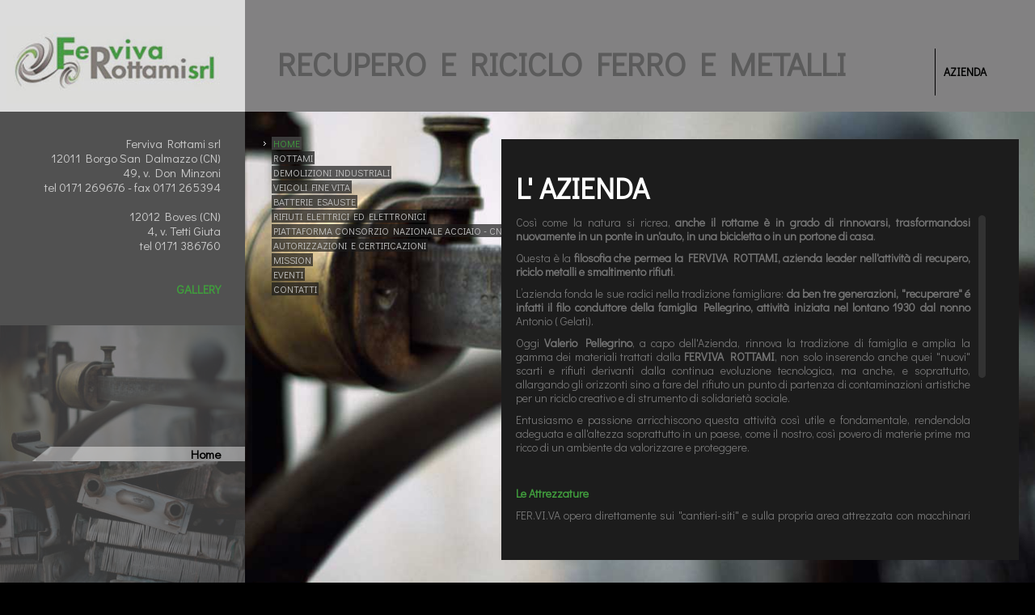

--- FILE ---
content_type: text/html
request_url: http://ferviva.it/azienda-riciclo.html
body_size: 13553
content:
<!DOCTYPE HTML>
<html lang="en">
<head>
	<meta charset="UTF-8">
	<meta name="description" content="Ferviva si occupa di recupero e riciclo di materiali metallici di scarto allargando gli orizzonti sino a fare del rifiuto uno strumento di solidarietà sociale" />
	<title>Recupero, riciclo e smaltimento rifiuti</title>
	<meta name="keywords" content="smaltimento rifiuti,recupero metalli,riciclo metalli,riciclo creativo,rottami" />
	<meta name="SKYPE_TOOLBAR" content="SKYPE_TOOLBAR_PARSER_COMPATIBLE" />
	<link rel="shortcut icon" href="favicon.ico" >	
	<link href='http://fonts.googleapis.com/css?family=Didact+Gothic' rel='stylesheet' type='text/css'>
    <link href="css/style.css" rel="stylesheet" type="text/css" media="all" />
	<link href="css/jbgallery.css" rel="stylesheet" type="text/css" media="all" />
	<link href="css/nyroModal.css" rel="stylesheet" type="text/css" media="all" />
    <script type="text/javascript" src="js/jquery-1.7.1.min.js"></script>    
	<script type="text/javascript" src="js/jbgallery-2.0.js"></script>
	<script type="text/javascript" src="js/jquery.nyroModal-1.6.2.min.js"></script>	
    <script type="text/javascript" src="js/scripts.js"></script>
    <!--[if lt IE 9]>
  	<script type="text/javascript" src="js/html5.js"></script>
    <link rel="stylesheet" href="css/ie.css" type="text/css" media="all">
    <![endif]-->
	<!--[if lt IE 8]>
		<div style=' clear: both; text-align:center; position: relative;'>
			<a href="http://windows.microsoft.com/en-US/internet-explorer/products/ie/home?ocid=ie6_countdown_bannercode"><img src="http://storage.ie6countdown.com/assets/100/images/banners/warning_bar_0000_us.jpg" border="0" height="42" width="820" alt="You are using an outdated browser. For a faster, safer browsing experience, upgrade for free today." /></a>
		</div>
	<![endif]-->
	<script>
		$(document).ready(function() {
		  
		  $('#page_azienda_riciclo_click').trigger('click');
		  $('#page_azienda_riciclo').css('visibility','visible');
		});	
	</script>
</head>
<body>  
    <div class="spinner spinner_bg"></div>
    <div id="bgStretch">
    </div>    
    <div id="glob">
        <div class="full_dark"></div>
        <div class="spinner"></div>
        <header>
            <h1><a href="index.html" class="logo"><img src="images/logo.jpg" alt="logo-ferviva"></a></h1>
			<div id="title-top">RECUPERO E RICICLO FERRO E METALLI</div>
			<div id="breadcrumb">AZIENDA</div>
			<div id="info-azienda">
				Ferviva Rottami srl<br>
				12011 Borgo San Dalmazzo (CN)<br>
				49, v. Don Minzoni<br>
				tel 0171 269676 - fax 0171 265394<br><br>

				12012 Boves (CN)<br>
				4, v. Tetti Giuta<br>
				tel 0171 386760<br><br><br>
				<a rel="gall" title="" class="nyroModal" href="images/gallery/1.jpg" style="color:#409c3d"><b>GALLERY</b></a>
			</div>
			<nav class="menu">
				<ul id="menu">
					<li class="active"><a href="#!/page_azienda_riciclo" id="page_azienda_riciclo_click" title="Recupero e riciclo di materiali metallici">HOME</a><strong></strong></li>
					<li><a href="recupero-rottami.html" title="Recupero e riciclo metalli">ROTTAMI</a><strong></strong></li>
					<li><a href="demolizioni-industriali.html" title="Demolizioni industriali">DEMOLIZIONI INDUSTRIALI</a><strong></strong></li>
					<li><a href="rottamazione-autoveicoli.html" title="Rottamazione e demolizione veicoli">VEICOLI FINE VITA</a><strong></strong></li>
					<li><a href="recupero-batterie-esauste.html" title="Batterie esauste">BATTERIE ESAUSTE</a><strong></strong></li>
					<li><a href="rifiuti-elettrici-elettronici.html" title="Rifiuti elettrici ed elettronici">RIFIUTI ELETTRICI ED ELETTRONICI</a><strong></strong></li>
					<li><a href="consorzio-nazionale-acciaio.html" title="Ritiro e riciclo metalli">PIATTAFORMA CONSORZIO NAZIONALE ACCIAIO - CNA</a><strong></strong></li>
					<li><a href="certificazioni-tutela-ambientale.html" title="Normative e certificazioni aziendali">AUTORIZZAZIONI E CERTIFICAZIONI</a><strong></strong></li>
					<li><a href="mission.html" title="Valorizzazione scarti">MISSION</a><strong></strong></li>
					<li><a href="eventi.html" title="Manifestazioni e borse di studio">EVENTI</a><strong></strong></li>
					<li><a href="contatti.html" title="Contatti Ferviva rottami">CONTATTI</a><strong></strong></li>
				</ul>
			</nav> 	
			<div class="clear"></div>
			<aside>
				<div class="scrollGall">
					<ul>
						<li><a href="azienda-riciclo.html" title="Recupero e riciclo di materiali metallici"><img alt="azienda riciclo" src="images/anteprime/home.jpg"><span class="anteprima">Home&nbsp;&nbsp;&nbsp;&nbsp;&nbsp;&nbsp;&nbsp;&nbsp;&nbsp;&nbsp;</span></a></li>
						<li><a href="recupero-rottami.html" title="Recupero e riciclo metalli"><img alt="recupero rottami" src="images/anteprime/rottami.jpg"><span class="anteprima">Rottami&nbsp;&nbsp;&nbsp;&nbsp;&nbsp;&nbsp;&nbsp;&nbsp;&nbsp;&nbsp;</span></a></li>
						<li><a href="demolizioni-industriali.html" title="Demolizioni industriali"><img alt="demolizioni industriali" src="images/anteprime/demolizioni_industriali.jpg"><span class="anteprima">Demolizioni industriali&nbsp;&nbsp;&nbsp;&nbsp;&nbsp;&nbsp;&nbsp;&nbsp;&nbsp;&nbsp;</span></a></li>
						<li><a href="rottamazione-autoveicoli.html" title="Rottamazione e demolizione veicoli"><img alt="rottamazione veicoli" src="images/anteprime/veicoli_fine_vita.jpg"><span class="anteprima">Veicoli fine vita&nbsp;&nbsp;&nbsp;&nbsp;&nbsp;&nbsp;&nbsp;&nbsp;&nbsp;&nbsp;</span></a></li>
						<li><a href="recupero-batterie-esauste.html" title="Batterie esauste"><img alt="batterie esauste" src="images/anteprime/batterie_esauste.jpg"><span class="anteprima">Batterie esauste&nbsp;&nbsp;&nbsp;&nbsp;&nbsp;&nbsp;&nbsp;&nbsp;&nbsp;&nbsp;</span></a></li>
						<li><a href="rifiuti-elettrici-elettronici.html" title="Rifiuti elettrici ed elettronici"><img alt="rifiuti pericolosi" src="images/anteprime/rifiuti_elettrici.jpg"><span class="anteprima">Rifiuti elettrici&nbsp;&nbsp;&nbsp;&nbsp;&nbsp;&nbsp;&nbsp;&nbsp;&nbsp;&nbsp;</span></a></li>
						<li><a href="consorzio-nazionale-acciaio.html" title="Ritiro e riciclo metalli"><img alt="smaltimento metalli" src="images/anteprime/cna.jpg"><span class="anteprima">CNA&nbsp;&nbsp;&nbsp;&nbsp;&nbsp;&nbsp;&nbsp;&nbsp;&nbsp;&nbsp;</span></a></li>	
						<li><a href="certificazioni-tutela-ambientale.html" title="Normative e certificazioni aziendali"><img alt="certificazioni" src="images/anteprime/certificazioni.jpg"><span class="anteprima">Autorizzazioni e certificazioni&nbsp;&nbsp;&nbsp;&nbsp;&nbsp;&nbsp;&nbsp;&nbsp;&nbsp;&nbsp;</span></a></li>						
						<li><a href="mission.html" title="Valorizzazione scarti"><img alt="riciclo creativo" src="images/anteprime/mission.jpg"><span class="anteprima">Mission&nbsp;&nbsp;&nbsp;&nbsp;&nbsp;&nbsp;&nbsp;&nbsp;&nbsp;&nbsp;</span></a></li>
						<li><a href="eventi.html" title="Manifestazioni e borse di studio"><img alt="eventi" src="images/anteprime/eventi.jpg"><span class="anteprima">Eventi&nbsp;&nbsp;&nbsp;&nbsp;&nbsp;&nbsp;&nbsp;&nbsp;&nbsp;&nbsp;</span></a></li>
						<li><a href="contatti.html" title="Contatti Ferviva rottami"><img alt="contatti smaltimento rifiuti" src="images/anteprime/contatti.jpg"><span class="anteprima">Contatti&nbsp;&nbsp;&nbsp;&nbsp;&nbsp;&nbsp;&nbsp;&nbsp;&nbsp;&nbsp;</span></a></li>
					</ul>
				</div>
			</aside>
			<section id="content">
				<ul>           
					<li id="page_azienda_riciclo">
						<div class="col pad1">
							<div class="wrapper">
								<h2>L' AZIENDA</h2>
								<div class="scroll" style="width:93%;padding-right:10px; ">
									<p>Così come la natura si ricrea, <b>anche il rottame è in grado di rinnovarsi, trasformandosi nuovamente in un ponte in un'auto, in una bicicletta o in un portone di casa</b>.</p>
									<p>Questa è la <b>filosofia che permea  la  FERVIVA ROTTAMI, azienda leader  nell'attività di recupero, riciclo metalli e smaltimento rifiuti</b>.</p>
									<p>L’azienda  fonda le sue radici nella tradizione famigliare: <b>da ben tre generazioni, "recuperare" é infatti  il filo conduttore della famiglia Pellegrino, attività iniziata nel lontano 1930 dal nonno</b> Antonio ( Gelati).</p>
									<p>Oggi <b>Valerio Pellegrino</b>, a capo dell'Azienda, rinnova la tradizione di famiglia e amplia la gamma dei materiali trattati dalla <b>FERVIVA ROTTAMI</b>, non solo inserendo anche  quei "nuovi" scarti e rifiuti derivanti dalla continua evoluzione tecnologica, ma anche, e soprattutto, allargando gli orizzonti sino a fare del rifiuto un punto di partenza di contaminazioni artistiche per un riciclo creativo e di strumento di solidarietà sociale.</p>
									<p>Entusiasmo e passione arricchiscono questa attività così utile e fondamentale, rendendola adeguata e all'altezza soprattutto in un paese, come il nostro, così povero di materie prime ma ricco di un ambiente da valorizzare e proteggere.</p>
									<p class="pad2 color2">Le Attrezzature</p>
									<p>FER.VI.VA opera direttamente sui "cantieri-siti" e sulla propria area attrezzata con macchinari per la lavorazione e la trasformazione dei rottami.</p>
									<p>L'Azienda è dotata inoltre del seguente parco macchine, adatto ad una capillare raccolta sul territorio:</p>
									<p>- Autoarticolati dotati di gru per la raccolta di materiali ingombranti e rottami in genere.</p>
									<p>- Autocarri scarrabili.</p>
									<p>- Caricatori da cantiere per rottami.</p>
									<p>- Presse per la riduzione volumetrica dei rottami.</p>
									<p>- Cassoni scarrabili per stoccaggio rottami utilizzabili dai fornitori in forma di noleggio o comodato gratuito.</p>
									<p>- Cesoie mobili su caricatori e su escavatori cingolati.</p>
									</p>
								</div>
							</div>
						</div>
					</li>
				 </ul>   
			</section>				
        </header>

        <footer>
            <div class="pad6">
                <p>
					Ferviva Rottami srl Sede legale e operativa: 12011 BORGO SAN DALMAZZO - Cuneo - Piemonte - Via Don Minzoni, 49 - Tel. 0171 269676 -Fax 0171 265394 <span class="mailFoot"></span><br>
					Cod. Fisc., P. IVA e C.C.I.A.A.: 03322100045  - Registro Imprese Cuneo R.E.A. CN-281040 Cap. Soc. ? 25.000,00 i.v.
				</p>
            </div>       
        </footer>
    </div>
	<div class="jbgallery">
	   <ul>
	      <li><a href="images/layout/home/bg-1.jpg"></a></li>
	      <li><a href="images/layout/home/bg-2.jpg"></a></li>
	      <li><a href="images/layout/home/bg-3.jpg"></a></li>
	      <li><a href="images/layout/home/bg-4.jpg"></a></li>
	      <li><a href="images/layout/home/bg-5.jpg"></a></li>
	      <li><a href="images/layout/home/bg-6.jpg"></a></li>
		  <li><a href="images/layout/home/bg-7.jpg"></a></li>
		  <li><a href="images/layout/home/bg-8.jpg"></a></li>
	   </ul>
	</div>	
	<a rel="gall" title="" class="nyroModal" href="images/gallery/2.jpg"></a>	
	<a rel="gall" title="" class="nyroModal" href="images/gallery/3.jpg"></a>	
	<a rel="gall" title="" class="nyroModal" href="images/gallery/4.jpg"></a>	
	<a rel="gall" title="" class="nyroModal" href="images/gallery/5.jpg"></a>	
	<a rel="gall" title="" class="nyroModal" href="images/gallery/6.jpg"></a>	
	<a rel="gall" title="" class="nyroModal" href="images/gallery/7.jpg"></a>	
	<a rel="gall" title="" class="nyroModal" href="images/gallery/8.jpg"></a>	
	<a rel="gall" title="" class="nyroModal" href="images/gallery/9.jpg"></a>	
	<a rel="gall" title="" class="nyroModal" href="images/gallery/10.jpg"></a>	
	<a rel="gall" title="" class="nyroModal" href="images/gallery/11.jpg"></a>	
	<a rel="gall" title="" class="nyroModal" href="images/gallery/12.jpg"></a>	
	<a rel="gall" title="" class="nyroModal" href="images/gallery/13.jpg"></a>	
	<a rel="gall" title="" class="nyroModal" href="images/gallery/14.jpg"></a>	
	<a rel="gall" title="" class="nyroModal" href="images/gallery/15.jpg"></a>	
	<a rel="gall" title="" class="nyroModal" href="images/gallery/16.jpg"></a>	
	<a rel="gall" title="" class="nyroModal" href="images/gallery/17.jpg"></a>	
	<a rel="gall" title="" class="nyroModal" href="images/gallery/18.jpg"></a>	
	<a rel="gall" title="" class="nyroModal" href="images/gallery/19.jpg"></a>	
	<a rel="gall" title="" class="nyroModal" href="images/gallery/20.jpg"></a>	
	<a rel="gall" title="" class="nyroModal" href="images/gallery/21.jpg"></a>	
	<a rel="gall" title="" class="nyroModal" href="images/gallery/22.jpg"></a>	
	<a rel="gall" title="" class="nyroModal" href="images/gallery/23.jpg"></a>	
	<a rel="gall" title="" class="nyroModal" href="images/gallery/24.jpg"></a>	
	<a rel="gall" title="" class="nyroModal" href="images/gallery/25.jpg"></a>	
	<a rel="gall" title="" class="nyroModal" href="images/gallery/26.jpg"></a>	
	<a rel="gall" title="" class="nyroModal" href="images/gallery/27.jpg"></a>	
	<a rel="gall" title="" class="nyroModal" href="images/gallery/28.jpg"></a>	
	<a rel="gall" title="" class="nyroModal" href="images/gallery/29.jpg"></a>	
	<a rel="gall" title="" class="nyroModal" href="images/gallery/30.jpg"></a>	
	<a rel="gall" title="" class="nyroModal" href="images/gallery/31.jpg"></a>	
	<a rel="gall" title="" class="nyroModal" href="images/gallery/32.jpg"></a>	
	<a rel="gall" title="" class="nyroModal" href="images/gallery/33.jpg"></a>	
	<a rel="gall" title="" class="nyroModal" href="images/gallery/34.jpg"></a>	
	<a rel="gall" title="" class="nyroModal" href="images/gallery/35.jpg"></a>	
	<a rel="gall" title="" class="nyroModal" href="images/gallery/36.jpg"></a>	
	<a rel="gall" title="" class="nyroModal" href="images/gallery/37.jpg"></a>	
</body></html>

--- FILE ---
content_type: text/css
request_url: http://ferviva.it/css/style.css
body_size: 11564
content:
@import "reset.css";
@import "layout.css";
/* Getting the new tags to behave */
article,aside,audio,canvas,command,datalist,details,embed,figcaption,figure,footer,header,hgroup,keygen,meter,nav,output,progress,section,source,video {
display:block;
}
mark,rp,rt,ruby,summary,time {
display:inline;
}
/*GLOBAL*/
body {
position:absolute;
font:10px/18px 'Didact Gothic', sans-serif;
color:#747474;
min-width: 1070px;
min-height:800px;
width:100%;
height:100%;
overflow:hidden;
z-index:1;
}
#index{
position:absolute;
z-index:10001;
background-color: #fff;
}
#index h1{
padding-top: 10px;
padding-bottom: 5px;
float: none;
background: none;
height: auto;
width: 100%;
font-size: 250%
}
#index p{
float: none;
background: none;
height: auto;
width: 100%;
font-size: 150%;
text-transform:none;
padding-bottom: 10px;
}
#index li{
float: none;
background: none;
height: auto;
width: 100%;
font-size: 150%;
text-transform:none;
padding-bottom: 3px;
padding-left: 15px;
}
#glob {
position:absolute;
width:100%;
height:100%;
overflow:hidden;
z-index:2;
background: none;
}
.spinner {
position:fixed;
left:0px;
top:0px;
width:100%;
height:100%;
z-index:10000;
background:url( "../images/ajax-loader.gif") 50% 50% no-repeat #515151;
}
.spinner_bg {
position:fixed;
width: 24px;
height: 24px;
top: 0px;
right: 0px;
background:url( "../images/ajax-loader.gif") right top no-repeat #515151;
z-index:10000;
display: none;
}
#bgStretch {
z-index:1;
}
#bgStretch>img {
background: #515151; 
}
.full_dark{
width: 100%;
height: 100%;
position: absolute;
background: #1c1c1c;
opacity: 0.3;
z-index: 3;
}
/*header*/
header{
position: absolute;
width: 100%;
height: 145px;
top: 0;
z-index:100;
}
/*end header*/
.logo {
	color: #FFFFFF;
    display: block;
    font: 60px/60px 'Sansita One',cursive;
    letter-spacing: -3px;
    position: relative;
}
.logo>span{
display: block;
position: relative;
font: 10px/10px 'Trebuchet MS', sans-serif;
color: #e69d97;
text-transform: uppercase;
margin: -5px 0 0 4px;
letter-spacing: 0px;
}
/*footer*/
footer {
position:absolute;
bottom:0px;
width:100%;
height:35px;
z-index:100;
background: #1c1c1c;
}
footer p {
	color: #464646;
    padding: 0 29px 0 0;
    position: relative;
    text-align: left;
}
footer p:first-child{
text-align: center;
line-height: 14px;
font-size: 13px;
}
footer p>a{
color: #464646;
}
/* END FOOTER*/
/*side panel*/
aside{
position: relative;
float: left;
display: inline-block;
z-index: 1;
background-color:#515151;
}
aside ul{
position: relative;

}
aside ul>li{
position: relative;
width: 303px;
height: 168px;
}
aside ul>li a span{

	background: url("../images/banda_sfondo_rottami.png") no-repeat scroll right 0 transparent;
    color: #000000;
    display: block;
    font-size: 15px;
    font-weight: bold;
    position: absolute;
    text-align: right;
    width: 303px;
	margin-top: -18px;
	
}
aside ul>li a:hover span{

	background-position:right -20px;
    
}
/*side panel*/
/*MENU*/
.menu {
position: relative;
display: inline-block;
float: left;
padding: 34px 0 0 33px;
overflow: hidden;
width: 350px;
}
#menu>li {
position: relative;
display: block;
}
#menu>li.no_bg {
background: none;
}
#menu>li>a {
position: relative;
text-transform:uppercase;
line-height: 10px;
color: #c5c5c5;
font-size: 12px;
padding-left: 2px;
padding-right: 2px;
background-color:rgba(28,28,28,0.7);

}
#menu>li>strong{
display: inline-block;
position:absolute;
height: 100%;
width: 3px;
top: -4px;
left: -40px;
background: url("../images/arrow.png") 0 no-repeat;
}
#menu>li.active>a,#menu>li.sfHover>a, #menu>li>a:hover{
color: #409c3d;
background-color:rgba(81,81,81,0.7);
}
.submenu_1 {
position:absolute;
z-index:9100;
width: 100%;
left: 50px;
top: 0px;
display: none;
}
.submenu_1 li {
position:relative;
display: inline-block;
margin-right: 11px;
}
.submenu_1 a {
display: block;
position:relative;
line-height: 10px;
text-transform:uppercase;
color:#fff;
}
.submenu_1 li>a:hover,.submenu_1 li.sfHover>a{
color:#d65c52;
}
/* END MENU*/
/*PAGES*/
#content {
position:relative;
width:640px;
height:552px;
margin: 0 auto;
left: 300px;
z-index: 50;
top: 0;
}
#content>ul {
width:100%;
}
#content>ul>li.no_bg{
background: none;
}
#content >ul >li {
position:absolute;
width:100%;
/*height:100%;*/
background: #1c1c1c;
}
/*SCROLL*/
.scroll,.scroll2,.scrollGall{
position: relative;
}
.scroll{
height: 380px;
width: 271px;
}
.scroll2{
width: 590px;   
height: 350px;
margin-bottom: 11px;
}
.scrollGall{
height: 608px;  
width: 303px;
overflow-x: visible;
overflow-y: visible;
}
._shuttle {
width: 9px;
height: 201px;
background: url("../images/scroll_btn2.png") left center no-repeat;
}
._shuttle2 {
width: 9px;
height: 201px;
background: url("../images/scroll_btn.png") left center no-repeat;
}
._track{
width: 0px;
height: 360px;
}
._track2{
width: 0px;
height: 608px;
}
._track3{
width: 0px;
height: 360px;
margin-top: -8px;
}
.scrollBtns{
position: absolute;
bottom: -23px;
text-align: center;
display: block;
width: 100%;
height: 51px;
}
.scrollDown,.scrollUp{
position: relative;
width: 51px;
height: 51px;
border-radius: 25px;
background: #515151;
display: inline-block;
margin-right: 1px;
}
.scrollDown>span,.scrollUp>span{
width: 21px;
height: 14px;
text-align: center;
display: inline-block;
}
.scrollDown>span{
margin-top: 21px;
background: url("../images/arrow_down.png") 0 top no-repeat;
}
.scrollUp>span{   
margin-top: 18px;
background: url("../images/arrow_up.png") center no-repeat;
}
/*END SCROLL*/
.list1>li>div:first-child{
width: 60px;
background: none;
padding: 0;
}
.list1>li>div{
float: left;
display: inline-block;
width: 182px;
background: url("../images/vline.png") left 0 repeat-y;
padding: 17px 14px 9px;
}
.list1>li>div:first-child>p:first-child{
padding-top: 26px;
}
.list1>li>div:first-child>p:first-child+p{
margin-top: -18px;
padding-left: 7px;
}
.list1>li>div:first-child>p{
}
.list1>li.last{
height: 110px;
}
.list1>li.last>div>p:first-child+p{
padding-bottom: 0;
}
.list2{
padding: 14px 0 38px;
display:  block;
position: relative;
height: 147px;
}
.list2>li{
display: inline-block;
float: left;
margin-right: 20px;
width: 138px;
height: 147px;
background: #000000;
background: -moz-linear-gradient(top, #000000, #1f1f1f);
background: -webkit-gradient(linear, left top, left bottom, color-stop(0%,#000000), color-stop(100%,#1f1f1f));
background: -webkit-linear-gradient(top, #000000, #1f1f1f);
background: -o-linear-gradient(top, #000000, #1f1f1f);
background: -ms-linear-gradient(top, #000000, #1f1f1f);
background: linear-gradient(top, #000000, #1f1f1f);
border-radius: 8px;
border: 1px solid #2c2c2c;
}
.list2>li>p:first-child>span{
color: #fff;
}
.list2>li>p:first-child{
font-weight: bold;
color: #dd2400;
background: url("../images/page4_list_bg.png") 0 -5px no-repeat;
width: 138px;
height: 35px;
padding: 6px 0 0 28px;
}
.list2>li>p:first-child+p{
margin: -17px 13px 0 12px;
}
body p a {
text-decoration:none;
}
body p a:hover {
text-decoration:underline;
}
#page_about, #page_services p{
padding-bottom: 20px;
}
#page_about p.pad5{
padding: 20px 0 21px;
}
#page_services .scroll>p{
width: 564px;
}
#page_more p, #page_privacy p{
padding-bottom: 18px;
}
.scroll2>p{
width: 570px;
}
/*PADDINGS*/
.pad1 {
padding: 46px 18px;
}
.pad2 {
padding-bottom: 8px;
}
.pad3 {
padding-bottom:30px;
}
.pad4 {
padding-bottom:35px;
}
.pad5 {
padding: 46px 0 46px 18px;
}
.pad6 {
padding:5px;
}
.pad6 a{
color:#464646;
text-decoration:none;
}
.pad6 a:hover{
color:#409c3d;
text-decoration:none;
}
.mar1{
margin-bottom: 33px;
}
.color1{
color: #d65c52;
}
.color2{
color: #fff;
}
.fontStyle1{
color: #fff;
font-weight: bold;
font-size: 40px;
}
.w1{
display: inline-block;
width: 108px;
}
/*BG PAGES*/
/*///////////////////////////*/
h1 {
	background: none repeat scroll 0 0 #DCDCDA;
    display: inline-block;
    float: left;
    height: 138px;
    position: relative;
    width: 303px;
}
h2 {
	color: #FFFFFF;
    font-size: 36px;
    padding-bottom: 25px;
    padding-top: 5px;
}
p {
text-transform: uppercase;
padding-bottom: 24px;
}
/*additional classes*/
.block {
display:block;
}
.fleft {
float:left;
}
.fright,.fr {
float:right;
}
.fnone,.fn {
float:none;
}
.alignleft,.all {
text-align:left;
}
.alignright,.alr {
text-align:right;
}
.aligncenter,.alc {
text-align:center;
}
.wrapper {
width:100%;
overflow:hidden;
}
a {
text-decoration:none;
}
.nocolor,.nocolor a {
color:inherit;
}
.upc {
text-transform:uppercase;
}
.extra-wrap {
overflow:hidden;
}
.nopad {
padding:0;
}
.nomar {
margin:0;
}
.clear {
clear:both;
line-height:0;
}
.bold {
font-weight:bold;
}
.rel {
position:relative;
}
.defcur {
cursor:default;
}
.ws {
white-space:pre;
}
.automargin {
margin:0 auto;
}
/*GOOGLE MAP*/
.google_map{
position:  relative;
border-radius: 0px;
width: 300px;
height: 210px;
border: none;
box-shadow: none;
background-color: #515151;
background-image: url(../images/ajax-loader.gif);
background-repeat: no-repeat;   
overflow: hidden;
text-align: left;
margin-bottom: 33px;
}
/*END GOOGLE MAP*/
/* ============================= forms ============================= */
#ContactForm {
margin: -5px 0 0 2px;
}
#ContactForm .wrapper{
height: auto;
}
#ContactForm label {
position:relative;
display: inline-block;
}
#ContactForm span {
display:block
}
#ContactForm .error,#ContactForm .empty {
font: 9px/6px 'Didact Gothic', sans-serif;
color: #d65c52;
display:none;
width:100%;
position: relative;
}
#ContactForm .success {
display:none;
font-family: 'Trebuchet MS', sans-serif;
position: absolute;
color:#fff;
bottom: 52px;
text-transform: uppercase;
}
.contact_btns{
position: relative;
padding: 11px 0 0 0;
float: right;
right: 10px;
}
#ContactForm a {
position:relative;
display: inline-block;
margin-left: 8px;
}
#ContactForm .input {
width: 174px;
height: 14px;
padding: 17px 16px;
color: #fff;
font: 11px/14px 'Trebuchet MS', sans-serif;
outline:none;
background: #313131;
border: 1px solid #5d5c5c;
text-transform: uppercase;
}
#ContactForm textarea {
overflow:auto;
margin:0;
width: 237px;
height: 130px;
padding: 17px 16px;
color: #fff;
font: 11px/14px 'Trebuchet MS', sans-serif;
resize:none;
outline:none;
background: #313131;
border: 1px solid #5d5c5c;
}
#ContactForm .block {
display:inline-block;
position:relative;
height:139px;
width:260px;
padding-right: 15px;
}
.bg{
height: 53px;
padding-top: 6px;
}
.bg2{
padding-top: 8px;
height: 168px;
}
/* ============================= end forms ============================= */


	#title-top { background-color:#828182; height:68px; color:#5b5b5b; /*font-size:48px;*/font-size:40px; font-family: 'Didact Gothic'; font-weight:bold;padding-top: 70px;padding-left: 343px;}
	#info-azienda { background-color:#515151;width:243px;height:204px;color:#cdcdcd; padding:30px; text-align:right;font-size: 15px; float:left}
	#breadcrumb { position: absolute; right:0; display:block; padding-left: 10px; border-left: 1px solid #000; color:#000; font-size: 14px; top: 60px; padding-top: 20px; padding-bottom: 20px; margin-right: 60px; font-weight: bold; }
	#content p { font: 14px/17px 'Didact Gothic',sans-serif; padding-bottom: 10px; text-transform: none; text-align:justify; /*color:#FFF;*/ }
	#content  .color2 { color:#409c3d; font-size: 14px; font-weight:bold; padding-top: 30px; }
	#content .addr{ color:#747474; text-decoration: none; }
	#content .addr:hover{ color:#409c3d; text-decoration: none; }
	#content .pdf { display:block; background: url(../images/pdf.png) no-repeat; padding-top: 7px; padding-bottom: 7px; padding-left: 30px; color:#747474; text-decoration: none; }
	#content .pdf:hover {  color:#409c3d; text-decoration: none;  }
	h2 {  }



--- FILE ---
content_type: text/css
request_url: http://ferviva.it/css/jbgallery.css
body_size: 6033
content:
/* 
 * CREDITS: 
 * Copyright (c) 2009 Massimiliano Balestrieri
 * $Date: 2010-09-01 09:24:35 +0200 (mer, 01 set 2010) $
 * $Revision: 9 $
 * $Author: massimiliano.balestrieri $
 * $HeadURL: https://jbgallery.googlecode.com/svn/trunk/jbgallery-2.0.css $
 * $Id: jbgallery-2.0.css 9 2010-09-01 07:24:35Z massimiliano.balestrieri $
 * Thanks to Aaron Hutten and Simone Parato
*/

/*{border:0px solid #eee;margin:0;padding:0;list-style:none}*/
html.loading{background:#000;}
html.loading *{visibility:hidden;}

html.jbg a{outline:none;}

html.jbg,body.jbg,.jbgallery,.jbgallery table,.jbgallery td{background:#000;width:100%;height:100%; margin:0;padding:0px;}
/*html.ie6{overflow:hidden;}*/

.jbgallery div{position:fixed;width:200%;height:200%;top:-50%;left:-50%;background:#000;}
html.ie6 .jbgallery div{position:absolute;}

.jbgallery td{vertical-align:middle;text-align:center}
.jbgallery img{margin:0 auto}
.jbgallery img.zoom{min-height:50%;min-width:50%;}
.jbgallery img.centered, .jbgallery img.original{min-height:auto;min-width:auto;}

/*CENTERED*/
#jbg.centered, #jbg.original{position:static;width:auto;height:100%;}

/*CENTERED MODAL*/
#jbg.modal{position:absolute;width:200%;top:0;}

/*LOADING*/
#jbg-loading{position:absolute;width:100%;height:100%;/*z-index:1000;*/display:none;}
.jbg-loading{margin:auto;background:transparent url("../images/ajax-loader.gif") no-repeat scroll 50% 50%;height:100%;width:100%;border:4px;display:block;}

/*OPTIONAL CONTENT AND MENU -> customize this */
#jbg-content{top:0px;left:0px;position:absolute;font-size:11px;z-index:1000;width:100%;height:100%;overflow:auto}


/**********************************************  SLIDER ********************************************** */
#jbgs-opacity,#jbgs {width:100%;height:70px;position:absolute;bottom:0;z-index:1000; display:none;} 
#jbgs-opacity{background:#000;}
#jbgs-left,#jbgs-right, #jbgs-wrapper{position:relative;}
#jbgs-left, #jbgs-right, #jbgs-viewer{float:left;height:70px;}
/* LEFT/RIGHT SLIDER*/
#jbgs-left{width:105px;}
#jbgs-right{width:20px;}
/* VIEWER */
#jbgs-viewer{position:relative;overflow:hidden;/*width:1020px;calcolata da jquery?*/}
/* INNER */
#jbgs-inner{position:relative;left:0;top:0;width:20000px;}
/* INNER : todo padding e margin. thumb dimensions*/
#jbgs a{color:#333;}
#jbgs img{border:0;}
#jbgs ul, #jbgs li {margin:0;padding:0;}
#jbgs li {display: block;list-style: none;float: left;height: 51px;width: 60px;}
#jbgs li a {	display:block;padding:3px;margin: 5px 5px 5px 2px;}
/* new - 21/06/2010*/
#jbgs li a div{position:relative;height:51px;width:51px;overflow:hidden;border:2px solid #999999;}
#jbgs li img{height:auto;width:auto;border:0;/*height:51px;width: 51px;border:2px solid #999;*/}
#jbgs img.jbgs-thumb-landscape{height:51px;position:absolute;}
#jbgs img.jbgs-thumb-portrait{width:51px;position:absolute;}
#jbgs li img.focus{border-color:#fff;}

.jbgs-h{position:absolute;}
.jbgs-h, .jbgs-h:hover, .jbgs-h:active{text-align:left;text-indent:-9999px;letter-spacing:-9999px;}/*Simone Parato*/
#jbgs-h-pause,#jbgs-h-play{width:55px;height:28px;left:18px;top:22px;}
#jbgs-h-left,#jbgs-h-right{width:16px;height:49px;top:10px;}
#jbgs-h-left{background-position: 0 0;left:90px;}
#jbgs-h-right{background-position: -16px 0;left:6px;}
#jbgs-h-play{background-position: 0 -49px;}
#jbgs-h-pause{background-position: 0 -76px;}
/*THUMBS*/
.jbgs-thumb{position:absolute;bottom:70px;z-index:1000;}
.jbgs-thumb img{display:block;border:2px solid #fff;}
.jbgs-thumb img.jbgs-thumb-portrait{width:100px;}
.jbgs-thumb img.jbgs-thumb-landscape{height:100px;}
.jbgs-thumb-btn{height:6px;}
.jbgs-thumb-tip{height:6px;width:12px;margin:0 auto;}



/*TOP*/
#jbgs-top,#jbgs-top-opacity{width:100%;height:32px;position:absolute;top:0;z-index:1000;}
#jbgs-top-opacity{background:none;}
#jbgs-top a, #jbgs-top span{color:#fff;font-size:13px;text-decoration:none;}
#jbgs-top-right{position:absolute;right:10px;padding-top:5px;}
#jbgs-top-center{margin:0 auto;width:126px;position:relative}
#jbgs-h-prev,#jbgs-h-next{position:absolute;width:62px;height:16px;top:7px}
#jbgs-h-prev{background-position: 0 -121px;left:0px;}
#jbgs-h-next{background-position: 0 -105px;right:0px;}
/*CAPTION*/
#jbg-caption-opacity,#jbg-caption{visibility:hidden;position:absolute;z-index:1000;right:1px;top:40px;width:500px;overflow:hidden;padding:10px;}/*height:375px;*/
#jbg-caption-opacity{background:#333;}/*height:385px;*/
#jbg-caption{color:#fff;overflow-y:auto;font-size:13px;}

/**********************************************  MENUSIMPLE ********************************************** */
ul#jbg-menu, #jbg-menu-opacity{z-index:1000;padding:0px;margin:0px;position:absolute;bottom:0px;right:0px;}
#jbg-menu-opacity{width:100%;height:0;background:none; position:relative;}
ul#jbg-menu{       float: right;
    font-size: 13px;
    height: 56px;
    right: 8px;
    top: 100px;
}
#jbg-menu-wrapper {
    background-color: rgba(255, 255, 255, 0.3) !important;
    border-radius: 20px 20px 20px 20px;
    height: 30px;
    position: absolute;
    right: 0;
    top: 105px;
    width: 290px;
    behavior: url(js/PIE.php);
    
}
ul#jbg-menu li{list-style:none; float:left; padding:15px 0 0 18px;}
ul#jbg-menu li a{border:0; width:17px; height:12px; margin:0 0 -10px 0; float:left; background-repeat:no-repeat; background-position:-19px 0; background-image:url(../images/thumbs-sprite.png); text-indent:-9999px; position:relative;}/*-moz-outline:none;*/	

ul#jbg-menu li a.selected,
ul#jbg-menu li a:hover {
	background-position:0 0;
}

/*controls*/
.jbg-play,
.jbg-stop,
.jbg-info { 
	display:none !important;
}
ul#jbg-menu li a.jbg-next,
ul#jbg-menu li a.jbg-prev {
	background-repeat:no-repeat;
	background-position:0 0;
	text-indent:-9999px;
	display:block;
	width:6px;
	height:28px;
	position:relative;
}
ul#jbg-menu li a.jbg-next {
	background-image:url(../images/next.gif);
	margin-right:-6px;
	left:0px;
	top:0px;
}
ul#jbg-menu li a.jbg-prev {
	background-image:url(../images/prev.gif);
	background-position:0 0px;
	margin-left: -15px;
}

--- FILE ---
content_type: text/css
request_url: http://ferviva.it/css/nyroModal.css
body_size: 2119
content:
div#nyroModalFull {
	font-size: 12px;
	color: #777;
}
div#nyroModalLoading {

	width: 150px;
	height: 150px;
	text-indent: -9999em;
	background: url(../images/nyroModal/ajaxLoader.gif) no-repeat;
	background-position: center;
}
div#nyroModalLoading.error {
	line-height: 20px;
	padding: 20px;
	width: 300px;
	height: 100px;
	text-indent: 0;
}
div#nyroModalWrapper {
	
}

.wrapperImg{
	background: #515151;
	border: 4px solid #515151;
}

a#closeBut {
    background: url("../images/nyroModal/close.gif") no-repeat scroll 0 0 transparent;
    display: block;
    height: 12px;
    outline: 0 none;
    position: absolute;
    right: -11px;
    text-indent: -9999em;
    top: 7px;
    width: 12px;
}
h1#nyroModalTitle {
	margin: 0;
	padding: 0;
	position: absolute;
	top: -22px;
	left: 5px;
	font-size: 12px;
	color: #ddd;
	font-family:Helvetica,Verdana,sans-serif;
}
div#nyroModalContent {
	overflow: auto;
}
div.wrapper div#nyroModalContent {
	padding: 5px;
}
div.wrapperImg div#nyroModalContent {
	position: relative;
	overflow: hidden;
	text-align: center;
}
div.wrapperImg img {
	vertical-align: baseline;
}
div.wrapperImg div#nyroModalContent div {
	position: absolute;
	bottom: 0;
	left: 0;
	background: black;
	padding: 10px;
	margin: 10px;
	border: 1px white dotted;
	overflow: hidden;
	opacity: 0.2;
	filter: alpha(opacity=20);
}
div.wrapperImg div#nyroModalContent div:hover {
	opacity: 0.5;
	filter: alpha(opacity=50);
	cursor: help;
}
a.nyroModalPrev, a.nyroModalNext {
	z-index: 105;
	outline: none;
	position: absolute;
	top: 0;
	height: 100%;
	width: 40%;
	cursor: pointer;
	text-indent: -9999em;
	background: left 20% no-repeat;
	background-image: url([data-uri]); /* Trick IE6 */
}
div.wrapperSwf a.nyroModalPrev, div.wrapperSwf a.nyroModalNext, div.wrapper a.nyroModalPrev, div.wrapper a.nyroModalNext {
	height: 60%;
	width: 20%;
}
a.nyroModalPrev {
	left: 0;
}
a.nyroModalPrev:hover {
	background-image: url(../images/nyroModal/prev.gif);
}
a.nyroModalNext {
	right: 0;
	background-position: right 20%;
}
a.nyroModalNext:hover {
	background-image: url(../images/nyroModal/next.gif);
}


--- FILE ---
content_type: text/css
request_url: http://ferviva.it/css/layout.css
body_size: 174
content:
.col1,.col2,.col3,.col4{
position: relative;
display: inline-block;
float: left;
}
.col1{
width: 284px;
}
.col2{
width: 300px;
}
.col3{
width: 600px;
}
.col4{
width: 450px;
}

--- FILE ---
content_type: application/javascript
request_url: http://ferviva.it/js/jbgallery-2.0.js
body_size: 31621
content:
/***
 * 
 * jbgallery 2.0 BETA - RC2
 * 
 * $Date: 2010-09-01 09:24:35 +0200 (mer, 01 set 2010) $
 * $Revision: 9 $
 * $Author: massimiliano.balestrieri $
 * $HeadURL: https://jbgallery.googlecode.com/svn/trunk/jbgallery-2.0.js $
 * $Id: jbgallery-2.0.js 9 2010-09-01 07:24:35Z massimiliano.balestrieri $
 * 
 * CHANGELOG:
 * - 01/09/2010 : options bug (metadata). add options.style = "original". commented height resize in webkit. loading dom position.
 * - 23/06/2010 : fixed _fix_dimensions webkit
 * - 22/06/2010 : fixed _centerImage -> docs/style_test.html
 * - 21/06/2010 : MenuSlider - thumbs slider markup 
 * - 21/06/2010 : If you are already on a specific slide, and attempt to access this same slide from a button using the “go” API, safari hangs on the preloading screen. (Sean)
 * - 17/06/2010 : method ready. opacity chromium bug (5.0.375.38 (46659) Ubuntu)
 * - 01/04/2010 : options.webkit -> bug
 * - 16/04/2010 : keys only if data.length > 1, class ie6 
 * @requires jQuery v1.3.2
 * 
 * Copyright (c) 2009 Massimiliano Balestrieri
 * Examples and docs at: http://maxb.net/blog/
 * Licensed GPL licenses:
 * http://www.gnu.org/licenses/gpl.html
 *
 * Inspired by http://www.ringvemedia.com/introduction
 */

//jQuery.noConflict();

;(function($){

jBGallery = {};

jBGallery.Settings = {
    style       : "centered", //centered, zoom, original    
    menu        : 'slider', //false, numbers, simple, slider
    shortcuts   : [37,39],
    slideshow   : false,
    fade        : true,
    popup       : false,
    caption     : true,  //NEW 2.0
    autohide    : false,  //NEW 2.0
    clickable   : false, //NEW 2.0
    current     : 1,     //NEW 2.0 - Peter : http://maxb.net/blog/2009/03/30/jbgallery-10/#comment-12239
    webkit      : (navigator.userAgent.toLowerCase().search(/webkit/) != -1),
    ie6         : (/MSIE 6/i.test(navigator.userAgent)),
    ie7         : (/MSIE 7/i.test(navigator.userAgent)),
    labels      : {
        play : "play",
        next : "next",
        prev : "prev",
        stop : "stop",
        close: "close",
        info : "info"
    },
    timers      : {
        fade        : 400,
        interval    : 3000,
        autohide    : 3000      
    },
    delays      : {
        mousemove   : 200,
        resize      : 500,
        mouseover   : 800
    },
    close       : function(){},
    before      : function(){},
    after       : function(ev){},
    load        : function(ev){},
    ready       : function(){}
};

jBGallery.Init = function(options, data){
    
    if(typeof options == "string"){
            if($(this).data("jbgallery"))
                return $(this).eq(0).data("jbgallery")[options](data);    
    }else{
        return this.each(function(nr){
            if($(this).data("jbgallery"))
                return;

            var _options = new jBGallery.Options(options, this);

            var _data = new jBGallery.Data(this, options);
            if (_data.length == 0) return;
			if( _data.length == 1 ) $('#jbg-menu-wrapper').hide();
            $(this).data("jbgallery", new jBGallery.Core(this, _data, _options));        
        });
    }    
};

jBGallery.Core = function(el, data, options){

    var that = el;

    //PRIVATE METHODS
    function _unload(){
        $("#jbgallery-css").attr("media","javascript-screen");
        $("html, body").removeClass("jbg").removeClass("ie6");
        
        _engine.target.unbind();
        _engine.target.remove();
        
        $.removeData(that, "jbgallery");
        //$.removeData($('#jbg-caption'), "height");
        $(that).unbind();
        $("#jbg",that).remove();
        
        //elements - loading, menu, slider, caption
        var _elements = ".jbgs-thumb, #jbgs, #jbgs-opacity, #jbgs-top, #jbgs-top-opacity, #jbg-loading, #jbg-caption, #jbg-caption-opacity, #jbg-menu-opacity, #jbg-menu";
        $(_elements).unbind().find("a").unbind();
        $(_elements).remove();

        $(document)
        .unbind('keydown.jbgallery')
        .unbind("mousemove.jbgallery")
        .unbind("click.jbgallery");

        $(window)
        .unbind('resize.jbgallery');
    }
    
    //MAIN
    
    new jBGallery.Interface(that, data, options);

    var _engine = new jBGallery.Engine(that, data, options);
    
    if(data.length > 1)
      new jBGallery.Keys(_engine, options.shortcuts);

    new jBGallery.OnLoadImage(_engine, options);
    
    var _caption = options.caption ? new jBGallery.Caption(that, data, _engine, options) : {};
    
    if (options.menu && data.length > 1) {
        if (jBGallery.MenuSlider && options.menu == 'slider') {
            new jBGallery.MenuSlider(that, _engine, _caption, options);
        } else {
            new jBGallery.MenuSimple(that, _engine, _caption, options);
        }
    }
    
    //events
    $(that).bind("destroy", _unload);
    $(window).bind("unload", _unload);

    $(that).fadeIn(options.timers.fade, function(){
        options.ready();//menuslider - preload images... 
    });
    
    
    
    //API:
    return {
        current: _engine.current,
        play   : _engine.play,
        stop   : _engine.stop,
        go     : _engine.go,
        right  : _engine.right,
        left   : _engine.left,
        destroy: _unload
    };
};

jBGallery.Loading = function(){
    document.getElementsByTagName('html')[0].className = "loading";    
};

jBGallery.Options = function(options, el){
    //OPTIONS
    var _metadata = {};
    var _labels, _timers , _delays = false;
    
    if($.metadata)
        _metadata = $(el).metadata();
    //purtroppo extend sovrascrive i "sotto-oggetti" e non fa il merge
    if (options) {
        if (options.labels) 
            _labels = $.extend(jBGallery.Settings.labels, options.labels);
        if (options.timers) 
            _timers = $.extend(jBGallery.Settings.timers, options.timers);
        if (options.delays) 
            _delays = $.extend(jBGallery.Settings.delays, options.delays);
    }
    
    var _options = $.extend(jBGallery.Settings,_metadata,options);
    
    if(_labels)
        _options.labels = _labels;
    if(_timers)
        _options.timers = _timers;
    if(_delays)
        _options.delays = _delays;


    //current
    var _hash = parseInt(location.hash.replace("#",""),10);
    _options.current = _hash ? (_hash - 1) : _options.current - 1;
    _options.current = _options.current < 0 ? 0 : _options.current;
    
    //fade    
    if(!_options.fade)
        _options.timers.fade = 0;    
    
    //position absolute più sicuro (...ma bug su opera)
    if(_options.popup && _options.style == 'centered')
        _options.style = 'centered modal';
        
    return _options;    
};

jBGallery.Data = function(el, data, options){
    return $.map($(el).find("ul > li"), function(li, i){

        var _a = $("a", li).get(0);
        var _caption = $("div.caption", li).html();

        return {href : _a.href, title: _a.title, caption : _caption};
    });
};


jBGallery.EventTimer = function(el, arr, ms, callback, cancel, debug){
    $.each(arr, function(i,v){
        var _timer = null;
        $(el).bind(v, function(ev) {
            if (debug) console.log("Bind: " + _timer + " " + v);
            if (_timer) {
                if (debug) console.log("Clear: " + _timer + " " + v);
                clearTimeout(_timer);
            }
            _timer = setTimeout(function(){
                if (debug) console.log("Exec: " + _timer + " " + v);
                callback(ev);
            }, ms);
        });
        if(cancel){
            $(el).bind(cancel, function(ev) {
                if(_timer)clearTimeout(_timer);
            });
        }
    });
};

jBGallery.AutoToggle = function(menu, options, effects){

    function _on(){
        _set_interval();
        _toggle_menu(effects[0])
    }
    function _off(){
        _toggle_menu(effects[1]);
    }
    function _toggle_menu(method){
        $(menu).each(function(){
            if($(this).css("visibility") !== "hidden")
                $(this)[method](options.timers.fade);
        });
    }
    function _set_interval(){
        if(_interval){
            clearInterval(_interval);
            _interval = false;
        }
        _interval = setInterval(_off, options.timers.autohide);
    }
    var _interval = false;
    var _timer = false;
    if(!effects)
        effects = ["slideDown","slideUp"];
    
    //new jBGallery.EventTimer(document, ["mousemove.jbgallery", "click.jbgallery"], options.delays.mousemove, _on);
    //new jBGallery.EventTimer(document, ["mousemove.jbgallery", "click.jbgallery"], options.timers.autohide , _off);
    $(document)
    .bind("click.jbgallery", _on)
    .bind("mousemove.jbgallery", function(){
        if(_timer){
            clearTimeout(_timer);
            _timer = false;
        }
        _timer = setTimeout(_on, options.delays.mousemove);
    });
    _set_interval();
    
};

jBGallery.Interface = function(el, data, options){
    var _image = '<img style="visibility:hidden" class="' + options.style + '" id="jbgallery-target" alt="' + data[options.current].title + '" src="' + data[options.current].href + '" />';
    var _html = '<div id="jbg" class="' + options.style + '"><table cellpadding="0" cellspacing="0"><tr><td>' + _image + '</td></tr></table></div>';
    var _loading = '<div id="jbg-loading"><span class="jbg-loading"></span></div>';
    var _caption = '<div id="jbg-caption-opacity"></div><div id="jbg-caption"></div>';//jBGallery.Caption(data[options.current].title, data[options.current].caption)

    //hide
    $(el).hide().find("ul").hide();
    
    $("#jbgallery-css").attr("media","screen");
    $("html, body").addClass("jbg");
    
    if(options.ie6)
        $("html").addClass("ie6");

    $('body').prepend(_loading);
    
    $(el)
    .prepend(_html)
    .before(_caption);
    //.before(_loading + _caption); // bug - krko Posted 29 August 2010
    
    //first
    var _img = new Image();
    _img.onload = function(){
        $('#jbgallery-target').hide().css("visibility", "").fadeIn(options.timers.fade);
    };
    _img.src = data[options.current].href;
    
};

jBGallery.Engine = function(el, data, options){

    //PRIVATE VARS
    var _current = options.current ? options.current + 1 : 1;//start 1 not 0
    var _slideshow = options.slideshow;//onLoadImage comanda
    var _interval = options.timers.interval;
    var _timer = false;
    //var _timestamp = 0;
    //var _timergo = 1;
    
    var _target  = $('#jbgallery-target');
    var _loading = $("#jbg-loading");
                
    //PRIVATE METHODS
    function _preload(){
        _loading.css("opacity",0.5).show();
    }
    function _load(nr){
        options.before();
        
        _preload();
        _current = nr;
        
        //IE7
        var _pl = new Image();
        _pl.onload = function(){
            _target.fadeOut(options.timers.fade, function(){
                $(this).hide().attr({
                    "src" : data[(_current - 1)].href, 
                    "alt" : data[(_current - 1)].title
                });
            });
        };
        _pl.src = data[(_current - 1)].href;
        
    }
    function _go(nr, ev){
        if(nr > data.length || nr === _current)//Thanks to Sean - http://maxb.net/blog/2010/03/29/jbgallery-2-0/#comment-14965
            return;
        if (_slideshow) {
            if(ev){
                //_timer_go = _timestamp  ? ev.timeStamp - _timestamp : _interval;//_interval;
                //_timestamp = ev.timeStamp;
                //console.log("Elapsed : " + _timer_go + " Interval: " + _interval);
                //if (_interval && ((_interval - 100) > _timer_go)) {
                //console.log("Skip go elapsed only : " + _timer_go + " Interval: " + _interval);
                _load(nr);
            }else{
                clearTimeout(_timer);
                _load(nr);//no event -> next, prev
            }
        } else {
            _load(nr);
        }    
        
    }
    function _right(ev){
        if(_current < data.length){
            var _goto = _current + 1;
        }else{
            var _goto = 1;
        }
        _go(_goto, ev);
    }
    function _left(){
        if(_current > 1){
            var _goto = _current - 1;
        }else{
            var _goto = data.length;
        }
        _go(_goto);
    }
    function _play(){
        if(_slideshow)
            return;

        _slideshow = true;
        
        _right(_interval);//???
    }
    function _stop(){
        _slideshow = false;
        clearTimeout(_timer);
    }
    function _timeout(ev){
        _timer = setTimeout(function(){
            _right(ev);
        }, _interval);
    }
    //MAIN    
    
    //API
    return {
        current      : function(){
            return _current;
        },
        slideshow    : function(){
            return _slideshow;
        },
        length         : data.length,
        play         : _play,
        stop         : _stop,
        go           : _go,
        right        : _right,
        left         : _left,
        target       : _target,
        loading      : _loading,
        timeout      : _timeout
    };
};

jBGallery.OnLoadImage = function(engine, options){

    //PRIVATE METHODS
    function _onload(ev){
        engine.loading.hide();
        engine.target.fadeIn(options.timers.fade);
    }

    //MAIN    
    if(options.ie6 || options.webkit || options.style == "centered" || options.style == "centered modal"){// 
        if(options.style !== "original")
          new jBGallery.Fix(engine.target, options);
    }
    
    //events
    if (options.clickable) {
        engine.target
        .click(function(){
            engine.right();
            return false;
        })
        .css({
            cursor : "pointer"
        });
    }

    engine.target
    .one("load", function(){
        $('html').removeClass("loading");
    })
    .bind("load",function(ev){
        _onload(ev);
        options.load(ev);
        options.after(ev);
        
        if(engine.slideshow()){
            engine.timeout(ev);
        }
    });    
    
};


jBGallery.Fix = function(target, options){
    
    //PRIVATE METHODS:
    function _get_dimensions(){
        var _bw = $("body").width();
        var _bh = $("body").height();
        var _pm = _bw / _bh;
        //IE sucks - 22/06/2010
        //var p = target.get(0).width / target.get(0).height;
        //return {bw : bw, bh : bh, pm : pm, p : p, h : target.get(0).height, w : target.get(0).width};
        var _img = new Image();
        _img.src = target.attr("src");
        var _p = _img.width / _img.height;
        var _ret = {bw : _bw, bh : _bh, pm : _pm, p : _p, h : _img.height, w : _img.width};
        _img = null;
        
        return _ret;
    }
    function _fix(ev){
        if(options.style == "centered" || options.style == "centered modal"){
            _centerImage(ev);
        }else if (options.webkit) {
            _fix_dimensions(ev);
        } else if (options.ie6) {
            target.height("auto").width("auto");
            setTimeout(_fix_dimensions, 10);
        }
    }
    function _centerImage(ev){
        target.width("auto").height("auto");
        var _dim = _get_dimensions();
        if(_dim.bw < _dim.bh){
            var _ih = _dim.h * _dim.bw / _dim.w;
            if(_ih > _dim.bh){
                var _iw = _dim.w * _dim.bh / _dim.h;
                target.width(_iw);
            }else{
                target.width(_dim.bw);
            }
        }else{
            var _iw = _dim.w * _dim.bh / _dim.h;
            if(_iw > _dim.bw){
                var _ih = _dim.h * _dim.bw / _dim.w;
                target.height(_ih);
            }else{
                target.height(_dim.bh);
            }
        }   
    }
    function _fix_dimensions(ev){
        var _dim = _get_dimensions();
        if (options.ie6) {
            if (_dim.h < _dim.bh || _dim.w < _dim.bw) {
                if (_dim.p == 1) {//immagine 1x1 -> monitor
                    if (_dim.pm > 1) {
                        target.width(_dim.bw);
                    } else {
                        target.height(_dim.bh);
                    }
                } else if (_dim.p < 1) {//immagine alta -> larghezza
                    target.width(_dim.bw);
                } else if (_dim.p > 1) {//immagine larga -> altezza
                    target.height(_dim.bh);
                }
            }
        } else {//webkit
            target.width("auto").height("auto");//23/06/2010
            if (_dim.h < _dim.bh) {
                //target.height(_dim.bh);//BUG fixed
                if (_dim.w <= _dim.h) {//portrait
                    target.width(_dim.bw).height(_dim.h * _dim.bw / _dim.w);
                }else{
                    //target.height(_dim.bh).width(_dim.w * _dim.bh / _dim.h); //BUG - Steffen Posted 6 July 2010 - test_style.html : 300x200 (style zoom - webkit)
                }
            }
        }
    }

    //MAIN
    //events
    jBGallery.EventTimer(window, ["resize.jbgallery"], options.delays.resize, _fix);
    
    target.bind('load',function(ev){
        _fix(ev);
    });
    
    
};

jBGallery.Keys = function(engine, shortcuts){
    function _onkeydown(e){
        var _keycode = e.which || e.keyCode;
        switch(_keycode){
            case shortcuts[0]:
                engine.left();
                return false;
            break;
            case shortcuts[1]:
                engine.right();
               return false;
            break;
            case 37:
            case 38:
            case 39:
            case 40:
                return false;
            break;
        }
    }
    $(document).bind("keydown.jbgallery", _onkeydown);
};

jBGallery.Caption = function(el, data, engine, options){
    
    function _resize(){
        if (_caption.html() && (_caption.is(":visible") && _caption.css("visibility") == "visible")) {
            var _h = _max_caption();
            _bg.css({height : _h + 10 });
            _caption.css({height : _h});
        }
    }
    function _max_caption(){
        var _h = _caption.height();
        var _sv = $('body').height() - 150;
        return Math.min(385, _sv, _h);
    }
    function _visibility_on(h){
        _bg.hide().css({
            visibility: "visible",
            height: h + 10
        }).fadeIn(options.timers.fade, function(){
           _bg.css("opacity",0.8);// -- chromium issue (5.0.375.38 (46659) Ubuntu)
           _caption.hide().css({
                visibility: "visible",
                height: h
            }).fadeIn(options.timers.fade);
        });
    }
    function _toggle(){
        if (_caption.html()) {
            //visibilita nascosta
            if (_caption.css("visibility") == "hidden") { 
                var _h = _max_caption();
                _visibility_on(_h);
            } else {
                if (!_caption.is(":visible")) {
                    _containers.fadeIn(options.timers.fade, function(){
                        _bg.css("opacity",0.8);// -- chromium issue (5.0.375.38 (46659) Ubuntu)
                    });
                }
                else {
                    _containers.fadeOut(options.timers.fade);
                }
            }
        }
    }
    function _wrap_caption(){
        var _current = engine.current();
        var _html = '';
        if(data[_current - 1].title)
            _html += '<h3>' + data[_current - 1].title + '</h3>';
        if(data[_current - 1].caption)
            _html += '<div>' + data[_current - 1].caption + '</div>';
        return _html + '';
    }

    
    var _caption = $('#jbg-caption').html(_wrap_caption());
    var _bg = $('#jbg-caption-opacity');
    var _containers = $('#jbg-caption, #jbg-caption-opacity')
    .css({visibility:'hidden'});//22/06 - chromium!!!
    
    
    $('#jbg-caption-opacity');//.css("opacity",0.8); -- chromium issue (5.0.375.38 (46659) Ubuntu)
    
    if(options.autohide){
        jBGallery.AutoToggle(_containers, options);
    }
    engine.target.bind("load", function(){
        var _old_visibility = _caption.css("visibility");//primo avvio
        var _old_display = _caption.is(":visible");
        _containers.css({visibility : "hidden", height: ""});
        var _html = _wrap_caption();
        _caption.html(_html);
        if(_old_visibility == "visible" && _old_display && _html.length > 0){
            var _h = _max_caption();
            _visibility_on(_h);
        }
    });
    jBGallery.EventTimer(window, ['resize.jbgallery'], options.delays.resize, _resize);
    
    return {
        toggle : _toggle
    };
};

jBGallery.MenuSimple = function(el, engine, caption, options){
    
    var that = el;
    
    //PRIVATE METHODS
    function _update_classes(ev){
        var _nr = engine.current();
        _menu.find("a.selected").removeClass("selected");
        _menu.find("a:eq("+ _nr +")").addClass("visited").addClass("selected");
    }
    function _button(css, label, callback){
        var _el = $('<a href="#" class="'+css+'">'+label+'</a>').click(function(){
            callback();
            return false;
        });
        return $("<li></li>").append(_el);
    }
    function _numbers(){
        var _html = '';
        for(var _x = 1; _x <= engine.length; _x++)
            _html += '<li><a href="#">'+_x+'</a></li>';
        return _html;
    }
    function _delegation(ev){
        var _el = ev.target || ev.srcElement;
        if(_el.tagName.toString().toLowerCase() === 'a'){
            var _num = parseInt($(_el).text());
            engine.go(_num);
        }
        return false;
    }
    
    //MAIN
    var _menu = $('<ul id="jbg-menu" />').hide();
    var _containers = "#jbg-menu-opacity, #jbg-menu";
    $('<div id="jbg-menu-opacity" />').hide().appendTo("body");//.css("opacity",0.7); - chromium issue
    
    //NUMBERS
    if(options.menu == 'numbers'){
        _menu
        .append(_numbers())
        .click(_delegation)
        .find("a:eq(" + (engine.current() -1 )+ ")").addClass("selected").addClass("visited");
    }
    //SIMPLE
    if(options.menu == 'simple'){
        _menu
        .append(_button('jbg-play', options.labels.play, engine.play))
        .append(_button('jbg-stop', options.labels.stop, engine.stop));
    }
    
    _menu
    .append(_button('jbg-next', options.labels.next, engine.right))
    .prepend(_button('jbg-prev', options.labels.prev, engine.left))
    .appendTo("header .container");
    
    if (options.caption) {
        _menu
        .append(_button('jbg-info', options.labels.info, function(){
            caption.toggle();
            return false;
        }));
    }
    
    if(options.popup){
        _menu
        .append(_button('jbg-close', options.labels.close, function(){
            $(that).trigger("destroy");
            options.close()
        }));
    }
    
    if(options.menu == 'numbers')
        engine.target.bind("load", _update_classes);
    
    if(options.autohide)
        jBGallery.AutoToggle($(_containers), options);

    $(_containers).fadeIn(options.timers.fade, function(){
        $('#jbg-menu-opacity').css("opacity",0.7);//chromium issue
    });

};

jBGallery.MenuSlider = function(el, engine, caption, options){
    
    var that = el;
    
    //PRIVATE METHODS
    
    function _click_and_lock(el , func){
        $(el).click(function(){
            var _el = this;
            if($(_el).is(".lock"))
                return;
            $(_el).addClass("lock");
            func(function(){
                $(_el).removeClass("lock")
            });
        });
    }
    function _get_optimal_position(nr){
        nr = nr - 1;
        nr = _get_first_of_last(nr);
        var _left = -(nr * 60) <= 0 ? -(nr * 60) : 0;
        
        return _left;
    }
    function _get_first_of_last(nr){
        var _tot = engine.length;
        var _v = _get_visible();
        return _tot - _v < nr ? _tot - _v : nr;         
    }
    function _focus(nr){
        $(_a)
        .find(".focus").removeClass("focus").css("opacity",'0.7').end()
        .eq((nr - 1)).find("img").addClass("focus").css("opacity",'1');
    }
    function _get_class_thumb(t){
        return t.height >= t.width ? "jbgs-thumb-portrait" : "jbgs-thumb-landscape";
    }
    function _get_optimal_left(t){
        if(t.height >= t.width){
            return 25;
        }else{
            var _v = t.width*100/t.height;
            return (_v - 60)/2;
        }
    }
    function _left(left, callback){
        _an.animate({"left" : left}, function(){
            if(callback) callback();
        });
    }
    function _move_left(callback){
        var _l = _get_left();
        var _v = _get_visible();
        //_l = (_l + 60) > 0 ?  0 : (_l + 60);
        _l = (_l + (60 * _v)) > 0 ?  0 : (_l + (60 * _v));
        _left(_l, callback);
    }
    function _move_right(callback){
        var _l = _get_left();
        var _tot = engine.length;
        var _back = _get_back(_l);
        var _v = _get_visible();
        var _max = (_tot - _v) * 60;
        //console.log(_v)
        if(_tot < _v)
            return;
        _l = ((_back + _v) + _v) > _tot ?  -(_max) : (_l - (60 *_v));//todo
        _left(_l, callback);
    }
    function _is_visible(nr){
        var _l = _get_left();
        var _back = _get_back(_l);
        var _v = _get_visible();
        
        var _first = _get_first_visible(_back, _v);
        var _last = _get_last_visible(_back, _v);

        return (nr >= _first && nr <= _last);
    }
    function _get_last_visible(back, v){
        return back + v;
    }
    function _get_first_visible(back, v){
        return back + 1;
    }
    function _get_left(){
        return parseInt(_an.css("left"),10);
    }
    function _get_visible(){
        var _bw = $("body").width() - 130;
        var _w = (_bw) - (_bw % 60);
        return _w / 60;
    }
    function _get_back(left){
        return Math.abs(left)/ 60;// - 60 (right)
    }
    function _mouseout(ev){
        $(_a).css("margin-top", "");
        $('.jbgs-thumb').fadeOut(options.timers.fade, function(){
            $(this).remove();
        });
    }
    function _delegation(ev){
        var _el = ev.target || ev.srcElement;
        if(_el.tagName.toString().toLowerCase() === 'img'){
            $(_el).parent().parent().css("margin-top", "3px");//21/06 + .parent()
            var _index = $(_a).index($(_el).parent().parent());//21/06 + .parent()
            var _thumb = $(_el).get(0);
            var _img = new Image();
            _img.src = _thumb.src;
                
            var _id = 'jbgs-thumb-'+_index;
            var _l = $(_thumb).parents("li:eq(0)").offset().left;//22/06/2010
            var _class = _get_class_thumb(_img);
            var _m = _l - _get_optimal_left(_img);
            if($("#"+_id).length == 0){
                var _btn = options.ie6 || options.ie7 ? '' : '<div class="jbgs-thumb-btn"><div class="jbgs-thumb-tip" /></div>';
                var _html = '<div style="left:'+_m+'px" class="jbgs-thumb" id="'+_id+'"><img src="'+_thumb.src+'" alt="" class="'+_class+'" />'+_btn+'</div>';
                $(_html).hide().appendTo('body').fadeIn(options.timers.fade);    
            }
        }
    }
    function _resize(){
        var _bw = $("body").width() - 130;
        var _w = (_bw) - (_bw % 60);
        _viewer.width(_w);
    }
    //RC2 - 21/06/2010 - TODO config width/height
    function _get_thumb_position(t){
        return t.height >= t.width ? {top : -((t.height*51/t.width)-51)/2} : {left : -((t.width*51/t.height)-51)/2 }; 
    }
    function _set_thumb_class(t){
        $(t).addClass(_get_class_thumb(t)).css(_get_thumb_position(t));
    }
    //MAIN
    var _bw = $("body").width() - 130;
    var _w = (_bw) - (_bw % 60);
    var _sep = '<span>&nbsp;|&nbsp;</span>';
    var _popup = '<a href="#" id="jbgs-h-close">'+options.labels.close+'</a>';
    var _info = '<a href="#" id="jbgs-h-info">'+options.labels.info+'</a>';
    var _top = '<div id="jbgs-top-opacity"></div><div id="jbgs-top"><div id="jbgs-top-center"><a href="#" class="jbgs-h" id="jbgs-h-prev">&nbsp;</a><a href="#" class="jbgs-h" id="jbgs-h-next">&nbsp;</a></div><div id="jbgs-top-right"></div></div>';
    var _slider = '<div id="jbgs-opacity"></div><div id="jbgs"><div id="jbgs-wrapper"><div id="jbgs-left"><a href="#" id="jbgs-h-play" class="jbgs-h">&nbsp;</a><a href="#" id="jbgs-h-pause" class="jbgs-h">&nbsp;</a><a href="#" id="jbgs-h-left" class="jbgs-h">&nbsp;</a></div><div id="jbgs-viewer" style="width:'+_w+'px"></div><div id="jbgs-right"><a href="#" id="jbgs-h-right" class="jbgs-h">&nbsp;</a></div></div></div>';
    
    $("body")
    .append(_top + _slider);
    
    var _menu = $(that).find("ul").clone();
    _menu.find(".caption").remove().end().attr("id", "jbgs-inner").show().appendTo('#jbgs-viewer');
    
    var _menutop = $('#jbgs-top-right');
    var _viewer = $('#jbgs-viewer');
    var _an = $('#jbgs-inner');
    var _play = $('#jbgs-h-play');
    var _pause = $('#jbgs-h-pause');
    var _a = $('a',_an);
    var _autohide = $('#jbgs-opacity, #jbgs, #jbgs-top-opacity, #jbgs-top');//, #jbg-caption, #jbg-caption-opacity
    
    $('#jbgs-opacity, .jbgs-h, #jbgs-top-opacity').css("opacity",0.8);//#jbg-caption-opacity
    $("img:not(.focus)", _menu).css("opacity",0.7);
    
    //class per le thumbs 21/06/2010 - preload immagini necessario su webkit
    $("img", _menu).each(function(){
        $(this).wrap('<div />');
        if (this.complete) {
            _set_thumb_class(this);
        }else{
            $(this).one("load", function(){
                _set_thumb_class(this); 
            });
        }
    });
    
    if(engine.slideshow())
        _play.hide();
    else    
        _pause.hide();
        
    //events
    if (options.caption) {
        $(_info)
        .click(function(){
            caption.toggle();
            return false;
        })
        .appendTo(_menutop);
    }
    if (options.popup) {
        if($('a',_menutop).length > 0){
            $(_sep).appendTo(_menutop);
        }
        $(_popup)
        .click(function(){
            $(that).trigger("destroy");
            options.close();
        })
        .appendTo(_menutop);
    }
    _click_and_lock('#jbgs-h-left', _move_left);
    _click_and_lock('#jbgs-h-right', _move_right);

    _play.click(function(){
        $(this).hide();
        _pause.show();
        engine.play();
    });    
    _pause.click(function(){
        $(this).hide();
        _play.show();
        engine.stop();
    });
    $('#jbgs-h-prev').click(function(){
        engine.left();
    });
    $('#jbgs-h-next').click(function(){
        engine.right();
    });
    
    
    _a.click(function(){
        var _i = _a.index(this) + 1;
        engine.go(_i);
        return false;
    });

    jBGallery.EventTimer(_an, ['mouseover'], options.delays.mouseover, _delegation, 'mouseout');//, true
    _an.bind("mouseout", _mouseout);//commenta per testare tooltip
            
    engine.target.bind("load", function(){
        var _current = engine.current();
        if(!_is_visible(_current)){
            var _position = _get_optimal_position(_current);
            _left(_position);
        }
        _focus(_current);
    });
    
    jBGallery.EventTimer(window, ['resize.jbgallery'], options.delays.resize, _resize);
    
    if(options.autohide){
        jBGallery.AutoToggle(_autohide, options);
        jBGallery.AutoToggle(".jbgs-thumb", options, ["fadeIn","fadeOut"]);
    }
};

jBGallery.Adapters = {};

$.fn.jbgallery = jBGallery.Init;

})(jQuery);

--- FILE ---
content_type: application/javascript
request_url: http://ferviva.it/js/MathUtils.js
body_size: 886
content:
function getRandomFromRange(min, max){
  return Math.random() * (max - min) + min;
}

function getRandomFromRangeInt(min, max){
  return Math.floor(Math.random() * (max - min + 1)) + min;
}

function DegToRad(deg) {
    return (Math.PI/180)*deg;
} 

function RadToDeg(rad) {
    return (180/Math.PI)*rad;
}

function getXOnCircle(radius_,angle_){
    return (radius_* Math.cos(DegToRad(angle_)));
}

function getYOnCircle(radius_,angle_){
    return (radius_* Math.sin(DegToRad(angle_)));
}
function windowH() {
	return (($(window).height()>=parseInt($('body').css('minHeight')))?$(window).height():parseInt($('body').css('minHeight')));
}
function windowW() {
	return (($(window).width()>=parseInt($('body').css('minWidth')))?$(window).width():parseInt($('body').css('minWidth')));
}
function windowHalfH() {
	return (windowH()*.5);
}
function windowHalfW() {
	return (windowW()*.5);
}

--- FILE ---
content_type: application/javascript
request_url: http://ferviva.it/js/jquery.mousewheel.js
body_size: 1571
content:
/*! Copyright (c) 2009 Brandon Aaron (http://brandonaaron.net)
 * Dual licensed under the MIT (http://www.opensource.org/licenses/mit-license.php)
 * and GPL (http://www.opensource.org/licenses/gpl-license.php) licenses.
 * Thanks to: http://adomas.org/javascript-mouse-wheel/ for some pointers.
 * Thanks to: Mathias Bank(http://www.mathias-bank.de) for a scope bug fix.
 *
 * Version: 3.0.2
 * 
 * Requires: 1.2.2+
 */

(function($) {

var types = ['DOMMouseScroll', 'mousewheel'];

$.event.special.mousewheel = {
	setup: function() {
		if ( this.addEventListener )
			for ( var i=types.length; i; )
				this.addEventListener( types[--i], handler, false );
		else
			this.onmousewheel = handler;
	},
	
	teardown: function() {
		if ( this.removeEventListener )
			for ( var i=types.length; i; )
				this.removeEventListener( types[--i], handler, false );
		else
			this.onmousewheel = null;
	}
};

$.fn.extend({
	mousewheel: function(fn) {
		return fn ? this.bind("mousewheel", fn) : this.trigger("mousewheel");
	},
	
	unmousewheel: function(fn) {
		return this.unbind("mousewheel", fn);
	}
});


function handler(event) {
	var args = [].slice.call( arguments, 1 ), delta = 0, returnValue = true;
	
	event = $.event.fix(event || window.event);
	event.type = "mousewheel";
	
	if (event.originalEvent.wheelDelta) delta = event.originalEvent.wheelDelta/120;
	if (event.originalEvent.detail) delta = -event.originalEvent.detail/3;
	
	// Add events and delta to the front of the arguments
	args.unshift(event, delta);

	return $.event.handle.apply(this, args);
}

})(jQuery);

--- FILE ---
content_type: application/javascript
request_url: http://ferviva.it/js/googleMap.js
body_size: 3295
content:
$(window).load(function(){
 var mapUrl = "http://maps.google.com/maps?f=q&amp;source=s_q&amp;hl=en&amp;geocode=&amp;q=Brooklyn,+New+York,+NY,+United+States&amp;aq=0&amp;sll=37.0625,-95.677068&amp;sspn=61.282355,146.513672&amp;ie=UTF8&amp;hq=&amp;hnear=Brooklyn,+Kings,+New+York&amp;ll=40.649974,-73.950005&amp;spn=0.01628,0.025663&amp;z=14&amp;iwloc=A&amp;output=embed",
 		onLoadWebSite = false,
   		googleMapHolder = $(".google_map"),
        backgroundColor = googleMapHolder.css("backgroundColor"),
        backgroundURL = googleMapHolder.css("backgroundImage"),
        backgroundRepeat = googleMapHolder.css("backgroundRepeat"),
        mapWidth=googleMapHolder.css("width"),
        mapHeight=googleMapHolder.css("height"),
        borderTopLeftRadius = googleMapHolder.css("borderTopLeftRadius"),
        borderTopRightRadius = googleMapHolder.css("borderTopLeftRadius"),
        borderBottomLeftRadius = googleMapHolder.css("borderTopLeftRadius"),
        borderBottomRightRadius = googleMapHolder.css("borderTopLeftRadius"),
        addMap=false,
		idPage,
		intervalCall;
        
    if(backgroundColor == "rgba(0, 0, 0, 0)"){
        backgroundColor= "#ffffff";
    }
    verificationPageHandler();
    if(onLoadWebSite == false){
        $(window).bind("hashchange", verificationPageHandler);
    }
    function verificationPageHandler(){
        if(onLoadWebSite == false){
        	idPage = "#"+window.location.hash.substring(3, window.location.hash.length);
        	if(idPage != "#"){
				if(googleMapHolder.parents(idPage).length != 0){
	                addGoogleMapHandler();
	                
       			}	
        	}
        }else{
            addGoogleMapHandler();
        }
    }
    function addGoogleMapHandler(){
        if(!addMap){
            addMap = true;
            $(window).unbind("hashchange", verificationPageHandler);
            googleMapHolder.css({"overflow":"hidden"});
            googleMapHolder.append("<div id='loaderPart' style='position:absolute; z-index:1; width:"+mapWidth+"; height:"+mapHeight+"; background-color:"+backgroundColor+"; background-image:"+ backgroundURL + ";background-repeat:"+backgroundRepeat+ "; background-position: center center; border-top-left-radius:"+borderTopLeftRadius+"; border-top-right-radius:"+borderTopRightRadius+"; border-bottom-right-radius:"+borderBottomLeftRadius+"; border-bottom-left-radius:"+borderBottomRightRadius+";'></div>");
            intervalCall = setInterval(addIframe, 200)
        }
        function addIframe(){
        	if($(idPage).css("display")!="none"){
        		
        		clearInterval(intervalCall);
	     	  	googleMapHolder.append("<iframe width='"+mapWidth+"' height='"+mapHeight+"' frameborder='0' src='"+mapUrl+"' style='position:absolute; z-index:0; border-top-left-radius:"+borderTopLeftRadius+"; border-top-right-radius:"+borderTopRightRadius+"; border-bottom-right-radius:"+borderBottomLeftRadius+"; border-bottom-left-radius:"+borderBottomRightRadius+";'></iframe>");
	        	googleMapHolder.find("iframe").load(googleMapLoadCompleteHandler);
			}
        }
    }
    function googleMapLoadCompleteHandler(){
    	var loaderPart = googleMapHolder.find("#loaderPart");
        loaderPart.delay(100).fadeOut(500, function(){loaderPart.css({"display":"none"});});
    }
})

--- FILE ---
content_type: application/javascript
request_url: http://ferviva.it/js/cScroll.js
body_size: 5260
content:
//modified
(function($){
	$.fn.extend({
		cScroll:function(o){
			this.each(function(){
				var th=$(this),
					data=th.data('cScroll'),
					_={
						showTrack:true,
						step:'80px',
						duration:150,
						sleep:150,
						easing:'swing',
						pasta:'<div></div>',
						trackCl:'_track',
						trackBGCl:'_trackBG',
						upButtonCl:'_up-butt',
						downButtonCl:'_down-butt',
						shuttleCl:'_shuttle',
						paddingTop:0,
						paddingBottom:0,
						preFu:function(){
							if(_.me.css('position')=='static')
								_.me.css({position:'relative',zIndex:1})
							if(_.me.css('zIndex')=='auto')
								_.me.css({zIndex:1})
							_.me.css({overflow:'hidden'})
							_.hH=_.me.height()
							_.hW=_.me.width()
							_.val=0
							_.step=parseInt(_.step)

							_.track=$(_.pasta)
                            _.track
								.addClass(_.trackCl)
								.appendTo(_.me.parent())

							_.altTop=_.track.css('top')=='auto'?false:true
							_.altLeft=_.track.css('left')=='auto'?false:true
							_.altHeight=(_.height=parseInt(_.track.css('height')))==0?false:true
							_.paddingTop=parseInt(_.track.css('paddingTop'))
							_.paddingBottom=parseInt(_.track.css('paddingBottom'))
							
							_.track
								.css({
									position:'absolute',
									zIndex:2,
									padding:0
								})
							_.width=_.track.width()
							if(!_.altLeft)
								_.track.css({left:_.me.prop('offsetLeft')+_.me.outerWidth()-_.width})
							if(!_.altTop)
								_.track.css({top:_.me.prop('offsetTop')})
							_.track.slider({
								min:1,max:100,value:100,
								orientation: "vertical",
								slide:function(e,ui){
									_.shuttle
										.css({
											top:(100-ui.value)+'%'
										})
									_.me.prop({scrollTop:(100-ui.value)*_.delta/100})
								},
								change:function(e,ui){
									_.val=(100-ui.value)*_.delta/99
								}
							})
							
							_.shuttle=$(_.pasta)
							_.shuttle
								.appendTo(_.track)
								.addClass(_.shuttleCl)
								.css({
									marginTop:-_.shuttle.height()/2,
									cursor:'pointer',
									position:'absolute'
								})
							if(!_.shuttle.height())
								_.shuttle.height(_.width)
							_.sH=_.shuttle.height()
							_.track
								.css({
									top:parseInt(_.track.css('top'))+_.sH/2+_.paddingTop,
									bottom:parseInt(_.track.css('bottom'))+_.sH/2+_.paddingBottom,
									height:_.height=!_.altHeight?_.hH-_.sH+4:_.track.height()-_.sH-_.paddingBottom-_.paddingTop+4,
									width:_.track.width()
								})
							_.trackBG=$(_.pasta).addClass(_.trackBGCl)
								.appendTo(_.me.parent())
								.css({
									width:_.width,
									height:_.height+_.sH-_.paddingBottom,
									position:'absolute',
									left:_.track.css('left'),
									top:parseInt(_.track.css('top'))-_.sH/2-_.paddingTop,
									zIndex:1,
									backgroundColor:_.track.css('backgroundColor'),
									backgroundImage:_.track.css('backgroundImage'),
									backgroundPosition:_.track.css('backgroundPosition'),
									backgroundRepeat:_.track.css('backgroundRepeat')
								})
							_.track.css('background','none')
								
							_.delta=_.me.prop('scrollHeight')-_.hH
							
							_.upBu=$(_.pasta)
								.appendTo(_.trackBG)
								.addClass(_.upButtonCl)
								.css({
									position:'absolute',
									width:_.width,
									height:_.width,
									left:0,
									top:0,
									cursor:'pointer',
									zIndex:3
								})
								.click(function(){
									_.upFu()
								})
							_.downBu=$(_.pasta)
								.appendTo(_.trackBG)
								.addClass(_.downButtonCl)
								.css({
									position:'absolute',
									width:_.width,
									height:_.width,
									left:0,
									bottom:0,
									cursor:'pointer',
									zIndex:3
								})
								.click(function(){
									_.downFu()
								})
						},
						scrollFu:function(n){
							if(!_.b)
								return false
							_.b=false
							_.val+=n
							_.val=_.val<0?0:_.val
							_.val=_.val<=_.delta?_.val:_.delta
							
							_.me
								.stop()
								.animate({
									scrollTop:_.val
								},{
									duration:_.duration,
									easing:_.easing,
									step:function(now){
										var v=100-now/_.delta*100
										_.track.slider({value:v})
										_.shuttle.css({top:(100-v)+'%'})
								},
									complete:function(){
										_.val=_.me.prop('scrollTop')
									}
								})
							setTimeout(function(){
								_.b=true
							},_.sleep)
						},
						downFu:function(){
							_.scrollFu(_.step)
						},
						upFu:function(){
							_.scrollFu(-_.step)
						},
						wheelFu:function(){
							_.b=true
							_.me.add(_.track)
								.bind('mousewheel',function(e,d){
									if(d<0)
										_.downFu()							
									else
										_.upFu()
									return false
								})
						},
						init:function(){
							_.preFu()
							if($.fn.mousewheel)
								_.wheelFu()
							if(!_.showTrack)
								_.track.remove(),
								_.trackBG.remove(),
								_.shuttle.remove()
						}
					}
				data?_=data:th.data({cScroll:_})
				typeof o=='object'&&$.extend(_,o)
				_.me||_.init(_.me=th)
				
				typeof o=='string'&&(o=='up'||o=='down')&&_[o+'Fu']()
			})
			return this
		}
	})	
})(jQuery)

--- FILE ---
content_type: application/javascript
request_url: http://ferviva.it/js/scripts.js
body_size: 7179
content:
include("js/html5-1.js");
include("js/jquery.mousewheel.js");
include("js/jquery-ui-1.8.11.custom.min.js");
include("js/cScroll.js");
include("js/jquery.backgroundpos.min.js");
include("js/jquery.easing.js");
include("js/googleMap.js");
include("js/superfish.js");
include("js/switcher.js");
include("js/bgStretch.js");
include("js/sImg.js");
include("js/MathUtils.js");
include("js/forms.js");

function include(url) {
    document.write('<script type="text/javascript" src="' + url + '"></script>');
}

var MSIE = false;
var content;

var splashPageNum = 0;
var gallPageNum = 3;

function addAllListeners() {
    $('aside a').hover(
        function(){
            if ($(this).parent().index() != currentIm) {
                if (!MSIE){
                    $(this).children('img').stop().animate({opacity:'1'});  
                } else {
                    $(this).children('img').css({opacity:'1'});
                }  
            }
        },
        function(){
            if ($(this).parent().index() != currentIm){
                if (!MSIE){
                    $(this).children('img').stop().animate({opacity:'0.3'});  
                }else {
                     $(this).children('img').css({opacity:'0.3'});
                }
            }
        }
    );
    $('._shuttle, ._shuttle2').hover(
        function(){
            if (!MSIE){
                $(this).stop().animate({'backgroundPosition':'right center'},400,'easeOutExpo');
            } else {
                $(this).stop().css({'backgroundPosition':'right center'});
            }
        },
        function(){
            if (!MSIE){
                $(this).stop().animate({'backgroundPosition':'left center'},250,'easeOutExpo');
            } else {
                $(this).stop().css({'backgroundPosition':'left center'});
            }
        }        
    );
}

var currentIm = 50;
function initGallery(){
    $('aside img').css('opacity','0.3');
    /*$('aside img').eq(currentIm).css('opacity','0.3');
    
    $('aside a').bind('click',function(e){
        var lastIm = currentIm;
        currentIm = $(this).parent().index(); 
        $('aside img').eq(lastIm).trigger('mouseleave');
    });*/
}

function showDark(){
    if (!MSIE){
        $('.full_dark').show().stop().animate({'opacity':0.8},500,'easeOutCubic');
    } else {
        $('.full_dark').css({'opacity':0.8});
    }
}
function hideDark(){
    if (!MSIE){
        $('.full_dark').stop().animate({'opacity':0},500,'easeOutExpo', function(){
            $('.full_dark').css({'display':'none'});
        });
    } else {
        $('.full_dark').css({'opacity':0,'display':'none'});
    }
}

$(document).ready(function() {
    /*SUPERFISH MENU*/   
    $('.menu #menu').superfish({
	   delay: 800,
	   animation: {
	       height: 'show'
	   },
       speed: 'slow',
       autoArrows: false,
       dropShadows: false
    });
	
	$('.scrollGall a').click(function(){
		window.location = this.attr('href');
	});
	
});

function ON_LOAD(){
    MSIE = ($.browser.msie) && ($.browser.version <= 8);
    
    initGallery();
    
    $('.scrollGall').cScroll({
        shuttleCl: '_shuttle2',
        trackCl: '_track2',
        duration: 1000,
        easing: 'easeOutExpo',
        step: '168px'
    }); 
    $('.scroll').cScroll({
        duration: 1000,
        easing: 'easeOutExpo',
        step: '168px'
    });
    $('.scroll2').cScroll({
        trackCl: '_track3',
        shuttleCl: '_shuttle',
        duration: 1000,
        easing: 'easeOutExpo',
        step: '168px'
    });
    
    //content switch
    content = $('#content');
    content.tabs({
        show:0,
        preFu:function(_){
    	   _.li.css({'display':'none'});
	
        },
        actFu:function(_){            
            if(_.curr){
                if ((_.n == splashPageNum) || (_.n == gallPageNum)){
                    hideDark();
                } else {
                    showDark();
                }
                _.curr
                    .css({'top':'-1000px'}).stop(true).show().animate({'top':'-230px'},{duration:900,easing:'easeOutCubic'});
            }   
    		if(_.prev){
  		        _.prev
                    .show().stop(true).animate({'top':'1000px'},{duration:500,easing:'easeInOutCubic',complete:function(){
                            if (_.prev){
                                _.prev.css({'display':'none'});
                            }
                        }
		              });
            }            
  		}
    });
    var defColor = $('#menu>li>a').eq(0).css('color'); 
    var nav = $('.menu');
    nav.navs({
		useHash:true,
        defHash: '',
        hoverIn:function(li){
            $('>strong',li).stop().animate({'left':'-10px'},700,'easeOutCubic');
        },
        hoverOut:function(li){
            if ((!li.hasClass('with_ul')) || (!li.hasClass('sfHover'))) {
                $('> strong', li).stop().animate({'left': '-40px'},700,'easeOutCubic');
            }
        }
    })
    .navs(function(n){	
   	    $('#content').tabs(n);
   	});
    
    setTimeout(function(){
        $('#bgStretch').bgStretch({
    	   align:'leftTop',
           navs:$('aside .scrollGall').navs()
        })
        .sImg({
            sleep: 1000,
            spinner:$('<div class="spinner_bg"></div>').css({opacity:1}).stop().hide(3000)
        })
    },0);
    
    setTimeout(function(){  $('body').css({'overflow':'visible'}); },300);    
    addAllListeners();
    
    $(window).trigger('resize');
    
    $('.spinner').fadeOut();
}

$(window).resize(function() {
    var scrollH = windowH()-435;
    $('.scrollGall').css('height',scrollH);
    //if (content) content.animate({top:(windowH()-content.height())*.5},400,'easeOutExpo');
});

function listen(evnt, elem, func) {
    if (elem.addEventListener)  // W3C DOM
        elem.addEventListener(evnt,func,false);
    else if (elem.attachEvent) { // IE DOM
        var r = elem.attachEvent("on"+evnt, func);
    return r;
    }
}
listen("load", window, ON_LOAD);

function componi_mail(a, b) {var c = b + "@" + a; var d = '<a cla' + 'ss="add' + 'r" href="ma' + 'ilto:' + c + '">' +  c + '<' + '/a>'; return d;}

$(document).ready(function(){
   
   $(".jbgallery").jbgallery({
		style     : "zoom",
		menu 	: "numbers",
		slideshow : true 
   });
   
	//$('#tabvanilla > ul').tabs({ fx: { height: 'toggle', opacity: 'toggle' } });
	$('#tabvanilla > ul').tabs({  });
	$('#featuredvid > ul').tabs();

	$(".mailFoot").append(componi_mail("ferviva.it", "info"));
	$(".mail-cont").append(componi_mail("ferviva.it", "info"));
	$(".mail-contC").append(componi_mail("ferviva.it", "amministrazione"));
	$(".mail-contA").append(componi_mail("ferviva.it", "ecologia"));
   
});

//Google Analytics
	  var _gaq = _gaq || [];
	  _gaq.push(['_setAccount', 'UA-35082541-1']);
	  _gaq.push(['_trackPageview']);

	  (function() {
		var ga = document.createElement('script'); ga.type = 'text/javascript'; ga.async = true;
		ga.src = ('https:' == document.location.protocol ? 'https://ssl' : 'http://www') + '.google-analytics.com/ga.js';
		var s = document.getElementsByTagName('script')[0]; s.parentNode.insertBefore(ga, s);
	  })();
//Fine Google Analytics

--- FILE ---
content_type: application/javascript
request_url: http://ferviva.it/js/switcher.js
body_size: 6662
content:
//0.4.5
;(function($){
	$.fn.navs=function(o){
		this.each(function(){
			var th=$(this),
				data=th.data('navs'),
				_={
					enable:true,
					actCl:'active',
					changeEv:'change',
					indx:[],
					hshx:[],
					useHash:false,
					defHash:'#!/',
					emptyHash:'#',
					outerHash:false,
					autoPlay:false,
					blockSame:true,
					hover:true,
					contRetFalse:true,
					preFu:function(){						
						_.li.each(function(n){
							var th=$(this)
							_.indx[n]=th
							_.useHash
								&&(_.hshx[n]=$('a',th).attr('href'))
								&&location.hash==_.hshx[n]
									&&th.addClass(_.actCl)
						})						
					},
					rfrshFu:function(){
						_.prev=_.curr
						_.pren=_.n
						_.curr=false
						_.n=-1
						_.param='close'
						
						_.li.each(function(n){
							var th=$(this)
							if(th.hasClass(_.actCl))
								_.curr=th,
								_.n=n,
								_.href=$('a',th).attr('href'),
								_.param=_.useHash?_.href:_.n
						})						
					},
					markFu:function(){
						_.li.each(function(n){
							var th=$(this)
							_.n==n?_.hvrin(th):_.hvrout(th)
						})
					},
					hashFu:function(){
						$(window)
							.bind('hashchange',function(){
								if(location.hash==_.emptyHash||location.hash.length==0){
									location.hash=_.hash
									return false
								}
								_.prevHash=_.hash
								_.checkHashFu(_.outerHash=_.hash=location.hash)
							})
						$('a',_.li)
							.click(function(){
								if(!_.enable)
									return false
							})
					},
					checkHashFu:function(hash){
						if(hash==_.emptyHash||hash.length==0)
							location.hash=_.defHash
						if(hash=='#back')
							return _.backFu()
						if(hash=='#close')
							return _.closeFu()
						_.li.each(function(n){
							if(_.hshx[n]==_.hash)
								_.chngFu(n),
								_.outerHash=false
						})
						if(_.outerHash)							
							_.li.removeClass(_.actCl),
							_.rfrshFu(),
							_.markFu(),
							_.param=_.outerHash,
							_.me.trigger(_.changeEv)
					},
					cntrFu:function(){
						_.li.each(function(n){
							var th=$(this)
							$('a',th)
								.click(function(){
									_.chngFu(n)
									if(_.contRetFalse)
										return false
								})									
						})
					},
					autoPlayFu:function(){
						if(!_.autoPlay)
							return false
						if(_.int)
							clearInterval(_.int)
						_.int=setInterval(_.nextFu,_.autoPlay)
					},
					chngFu:function(n){
						if(!_.enable)
							return false
						if(n==_.n&&_.blockSame)
							return false						
						_.indx[n]
							&&_.li.removeClass(_.actCl)
							&&_.indx[n].addClass(_.actCl)
						_.rfrshFu()
						_.markFu()
						_.autoPlayFu()
						if(_.useHash&&location.hash!=_.hshx[_.n])
							location.hash=_.hshx[_.n]
							
						_.me.trigger(_.changeEv)
					},
					closeFu:function(){
						_.li.removeClass(_.actCl)
						_.rfrshFu()
						_.markFu()
						_.me.trigger(_.changeEv)
						location.hash=_.defHash
					},
					backFu:function(){
						_.chngFu(_.pren)
					},
					nextFu:function(){
						var n=_.n
						_.chngFu(++n<_.li.length?n:0)
					},
					prevFu:function(){
						var n=_.n
						_.chngFu(--n>=0?n:_.li.length-1)
					},
					customStr:function(str){
						//console.log(str)
					},
					init:function(){						
						_.li=$('>ul>li',_.me)
						_.preFu()
						_.rfrshFu()
						_.markFu()
						_.useHash
							?_.hashFu()
							:_.cntrFu()
						_.hoverFu()
						_.autoPlayFu()
						_.useHash
							&&_.checkHashFu(_.outerHash=_.hash=location.hash)
						_.li.hasClass(_.actCl)
							&&_.me.trigger(_.changeEv)
					},
					hoverFu:function(){
						_.li.each(function(n){
							var th=$(this)
							$('a',th)
								.bind('mouseenter',function(){
									if(_.enable)
										if(_.hover&&n!=_.n)
											_.hvrin(th)
								})
								.bind('mouseleave',function(){
									if(_.enable)
										if(_.hover&&n!=_.n)
											_.hvrout(th)
								})
						})
					},
					hvrin:function(el){
						_.hoverIn(el,_)
						_.hover=='sprites'
							&&$('a',el).sprites('hoverin')
					},
					hvrout:function(el){
						_.hoverOut(el,_)
						_.hover=='sprites'
							&&$('a',el).sprites('hoverout')
					},
					hoverIn:function(){},
					hoverOut:function(){},
					defFunc:function(){}
				}
				
			data?_=data:th.data({navs:_})
			typeof o=='object'&&$.extend(_,o)
			
			if(typeof o=='function')
				return th.bind(_.changeEv,function(){o(_.param,_);return false}).trigger(_.changeEv)
			
			_.me||_.init(_.me=th)
			
			typeof o=='number'&&_.chngFu(o)
			typeof o=='boolean'&&(_.enable=o)
			typeof o=='string'&&(o=='prev'||o=='next'||o=='close'||o=='back'?_[o+'Fu']():_.useHash?o.slice(0,3)=='#!/'&&(location.hash=o)||_.customStr(o):_.customStr(o))
		})
		return this
	}
	
	$.fn.tabs=function(o){
		return this.each(function(){
			var th=$(this)
				,_=th.data('tabs')||{
					enable:true,
					show:0,
					blockSame:true,
					changeEv:'change',
					empty:'#!/',
					preFu:function(){
						_.li.hide()
					},
					actFu:function(){
						_.prev
							&&_.prev.hide()
						_.curr
							&&_.curr.show()
					},
					navFu:function(s){						
						if(_.pres==s||s.slice(0,3)!='#!/')
							return false
						_.pres=s
						s==_.empty
							&&$.when(_.li).then(_.closeFu)
						_.li.each(function(n){
							$(this).attr('id')==s.slice(3)
								&&_.chngFu(n)
						})
					},
					chngFu:function(a){						
						if(!_.enable||(a==_.n&&_.blockSame)||a>=_.li.length)
							return false
						$.when(_.li)
							.then(function(){
								_.pren=_.n
								_.prev=_.curr
								_.curr=_.li.eq(_.n=a)
								_.actFu(_)
								_.me.trigger(_.changeEv)
							})
					},
					nextFu:function(){
						var n=_.n
						_.way=1
						_.chngFu(++n<_.li.length-_.show?n:0)
					},
					prevFu:function(){
						var n=_.n
						_.way=-1
						_.chngFu(--n>=0?n:_.li.length-1-_.show)						
					},
					closeFu:function(){						
						if(_.pres=='close')
							return false
						_.pren=_.n
						_.prev=_.curr
						_.n=-1
						_.curr=false
						_.pres='close'
						_.actFu(_)
					},
					backFu:function(){
						_.chngFu(_.pren)
					},
					init:function(){						
						_.ul=$('>ul',_.me)
						_.li=$('>li',_.ul)
						_.preFu(_)
						_.navs&&_.navs.navs(function(n){th.tabs(n)})
					}
				}
			
			if(typeof o=='object')
				_=$.extend(true,_,o)
			
			
			_.me||_.init(_.me=th.data({tabs:_}))
						
			typeof o=='function'&&_.me.bind(_.changeEv,function(){o(_.n,_);return false})
			typeof o=='boolean'&&(_.enable=o)
			typeof o=='number'&&_.chngFu(o)
			typeof o=='string'&&(o=='prev'||o=='next'||o=='close'||o=='back'?_[o+'Fu']():_.navFu(o))
		})		
	}	
})(jQuery)


--- FILE ---
content_type: application/javascript
request_url: http://ferviva.it/js/bgStretch.js
body_size: 2249
content:
//0.3.0
(function($){
	$.fn.bgStretch=function(o){
		this.each(function(){
			var th=$(this),
				data=th.data('bgStretch'),
				_={
					align:'leftTop',
					css:{
						leftTop:{
							left:0,
							right:'auto',
							top:0,
							bottom:'auto'
						},
						rightTop:{
							left:'auto',
							right:0,
							top:0,
							bottom:'auto'
						},
						leftBottom:{
							left:0,
							right:'auto',
							top:'auto',
							bottom:0
						},
						rightBottom:{
							left:'auto',
							right:0,
							top:'auto',
							bottom:0
						}
					},
					preFu:function(){
						_.img
							.load(function(){
								_.k=_.img.height()/_.img.width()
								_.img
									.css({
										width:'100%',
										height:'100%',
										position:'absolute',
										zIndex:-1,
										left:0,
										top:0
									})
							})
						_.img[0].complete
							&&_.img.trigger('load')
						_.me
							.css({
								position:'absolute',
								zIndex:-1
							})
							.css(_.css[_.aalign=_.align])
						_.wrap
							.css({
								width:'100%',
								height:'100%',
								position:'fixed',
								left:0,
								top:0,
								overflow:'hidden',
								zIndex:-1
							})
					},
					resizeFu:function(){
						var wh=_.win.height(),
							ww=_.win.width(),
							k=wh/ww
						if(_.aalign!=_.align)
							_.me
								.css(_.css[_.aalign=_.align])

						if(k<_.k)
							_.me
								.css({
									width:ww,
									height:ww*_.k
								})
						else
							_.me
								.css({
									width:wh/_.k,
									height:wh
								})
						
					},
					chngFu:function(str){
						$.fn.sImg
							?_.me.sImg(str)
							:_.img.attr({src:str})
					},
					init:function(){
						_.win=$(window)						
						_.img=$('img',_.me)
						_.me.wrap('<div></div>')
						_.wrap=_.me.parent()
						
						_.preFu()
						$(window)
							.resize(function(){
								_.resizeFu()
							})
							.trigger('resize')
						_.navs&&_.navs.data('navs')
							&&_.navs.navs(function(n,__){
								_.chngFu(__.href)
							})
					}
				}
			data?_=data:th.data({bgStretch:_})
			typeof o=='object'&&$.extend(_,o)
			_.me||_.init(_.me=th)
			
			typeof o=='string'&&_.chngFu(o)
		})
		return this		
	}
})(jQuery)